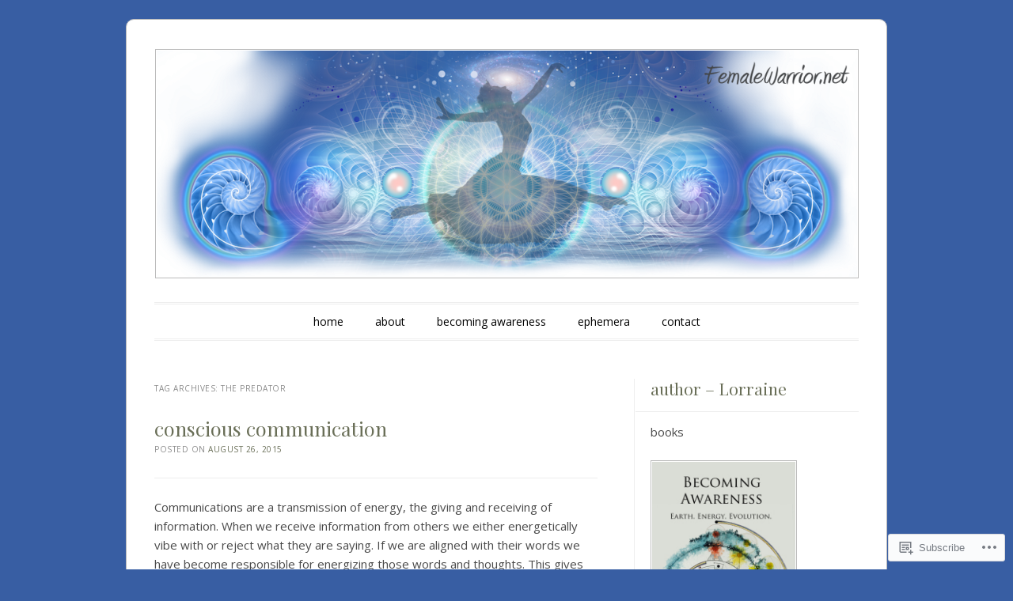

--- FILE ---
content_type: text/html; charset=UTF-8
request_url: https://femalewarrior.net/tag/the-predator/
body_size: 24441
content:
<!DOCTYPE html>
<!--[if IE 6]>
<html id="ie6" lang="en">
<![endif]-->
<!--[if IE 7]>
<html id="ie7" lang="en">
<![endif]-->
<!--[if IE 8]>
<html id="ie8" lang="en">
<![endif]-->
<!--[if !(IE 6) & !(IE 7) & !(IE 8)]><!-->
<html lang="en">
<!--<![endif]-->
<head>
<meta charset="UTF-8" />
<meta name="viewport" content="width=device-width" />
<title>the predator | Female Warrior - The Toltec Path</title>
<link rel="profile" href="http://gmpg.org/xfn/11" />
<link rel="pingback" href="https://femalewarrior.net/xmlrpc.php" />
<!--[if lt IE 9]>
<script src="https://s0.wp.com/wp-content/themes/pub/forever/js/html5.js?m=1323451932i" type="text/javascript"></script>
<![endif]-->

<script type="text/javascript">
  WebFontConfig = {"google":{"families":["Open+Sans:r,i,b,bi:latin,latin-ext","Playfair+Display:r:latin,latin-ext"]},"api_url":"https:\/\/fonts-api.wp.com\/css"};
  (function() {
    var wf = document.createElement('script');
    wf.src = '/wp-content/plugins/custom-fonts/js/webfont.js';
    wf.type = 'text/javascript';
    wf.async = 'true';
    var s = document.getElementsByTagName('script')[0];
    s.parentNode.insertBefore(wf, s);
	})();
</script><style id="jetpack-custom-fonts-css">.wf-active #site-title{font-family:"Playfair Display",serif;font-style:normal;font-weight:400}.wf-active body, .wf-active button, .wf-active input, .wf-active select, .wf-active textarea{font-family:"Open Sans",sans-serif}.wf-active .recent-post .entry-meta{font-family:"Open Sans",sans-serif}.wf-active .page-title{font-family:"Open Sans",sans-serif}.wf-active .entry-header .entry-meta{font-family:"Open Sans",sans-serif}.wf-active footer.entry-meta{font-family:"Open Sans",sans-serif}.wf-active .comment-meta{font-family:"Open Sans",sans-serif}.wf-active h1{font-family:"Playfair Display",serif;font-style:normal;font-weight:400}.wf-active h1.recent-title{font-family:"Playfair Display",serif;font-style:normal;font-weight:400}.wf-active h2{font-family:"Playfair Display",serif;font-style:normal;font-weight:400}.wf-active h4, .wf-active h5, .wf-active h6{font-family:"Playfair Display",serif;font-style:normal;font-weight:400}.wf-active #site-description{font-family:"Playfair Display",serif;font-style:normal;font-weight:400}.wf-active #comments-title{font-family:"Playfair Display",serif;font-style:normal;font-weight:400}.wf-active #reply-title{font-family:"Playfair Display",serif;font-style:normal;font-weight:400}.wf-active .widget-title{font-family:"Playfair Display",serif;font-style:normal;font-weight:400}.wf-active #main div.sharedaddy h3.sd-title{font-family:"Playfair Display",serif;font-style:normal;font-weight:400}</style>
<meta name='robots' content='max-image-preview:large' />

<!-- Async WordPress.com Remote Login -->
<script id="wpcom_remote_login_js">
var wpcom_remote_login_extra_auth = '';
function wpcom_remote_login_remove_dom_node_id( element_id ) {
	var dom_node = document.getElementById( element_id );
	if ( dom_node ) { dom_node.parentNode.removeChild( dom_node ); }
}
function wpcom_remote_login_remove_dom_node_classes( class_name ) {
	var dom_nodes = document.querySelectorAll( '.' + class_name );
	for ( var i = 0; i < dom_nodes.length; i++ ) {
		dom_nodes[ i ].parentNode.removeChild( dom_nodes[ i ] );
	}
}
function wpcom_remote_login_final_cleanup() {
	wpcom_remote_login_remove_dom_node_classes( "wpcom_remote_login_msg" );
	wpcom_remote_login_remove_dom_node_id( "wpcom_remote_login_key" );
	wpcom_remote_login_remove_dom_node_id( "wpcom_remote_login_validate" );
	wpcom_remote_login_remove_dom_node_id( "wpcom_remote_login_js" );
	wpcom_remote_login_remove_dom_node_id( "wpcom_request_access_iframe" );
	wpcom_remote_login_remove_dom_node_id( "wpcom_request_access_styles" );
}

// Watch for messages back from the remote login
window.addEventListener( "message", function( e ) {
	if ( e.origin === "https://r-login.wordpress.com" ) {
		var data = {};
		try {
			data = JSON.parse( e.data );
		} catch( e ) {
			wpcom_remote_login_final_cleanup();
			return;
		}

		if ( data.msg === 'LOGIN' ) {
			// Clean up the login check iframe
			wpcom_remote_login_remove_dom_node_id( "wpcom_remote_login_key" );

			var id_regex = new RegExp( /^[0-9]+$/ );
			var token_regex = new RegExp( /^.*|.*|.*$/ );
			if (
				token_regex.test( data.token )
				&& id_regex.test( data.wpcomid )
			) {
				// We have everything we need to ask for a login
				var script = document.createElement( "script" );
				script.setAttribute( "id", "wpcom_remote_login_validate" );
				script.src = '/remote-login.php?wpcom_remote_login=validate'
					+ '&wpcomid=' + data.wpcomid
					+ '&token=' + encodeURIComponent( data.token )
					+ '&host=' + window.location.protocol
					+ '//' + window.location.hostname
					+ '&postid=3544'
					+ '&is_singular=';
				document.body.appendChild( script );
			}

			return;
		}

		// Safari ITP, not logged in, so redirect
		if ( data.msg === 'LOGIN-REDIRECT' ) {
			window.location = 'https://wordpress.com/log-in?redirect_to=' + window.location.href;
			return;
		}

		// Safari ITP, storage access failed, remove the request
		if ( data.msg === 'LOGIN-REMOVE' ) {
			var css_zap = 'html { -webkit-transition: margin-top 1s; transition: margin-top 1s; } /* 9001 */ html { margin-top: 0 !important; } * html body { margin-top: 0 !important; } @media screen and ( max-width: 782px ) { html { margin-top: 0 !important; } * html body { margin-top: 0 !important; } }';
			var style_zap = document.createElement( 'style' );
			style_zap.type = 'text/css';
			style_zap.appendChild( document.createTextNode( css_zap ) );
			document.body.appendChild( style_zap );

			var e = document.getElementById( 'wpcom_request_access_iframe' );
			e.parentNode.removeChild( e );

			document.cookie = 'wordpress_com_login_access=denied; path=/; max-age=31536000';

			return;
		}

		// Safari ITP
		if ( data.msg === 'REQUEST_ACCESS' ) {
			console.log( 'request access: safari' );

			// Check ITP iframe enable/disable knob
			if ( wpcom_remote_login_extra_auth !== 'safari_itp_iframe' ) {
				return;
			}

			// If we are in a "private window" there is no ITP.
			var private_window = false;
			try {
				var opendb = window.openDatabase( null, null, null, null );
			} catch( e ) {
				private_window = true;
			}

			if ( private_window ) {
				console.log( 'private window' );
				return;
			}

			var iframe = document.createElement( 'iframe' );
			iframe.id = 'wpcom_request_access_iframe';
			iframe.setAttribute( 'scrolling', 'no' );
			iframe.setAttribute( 'sandbox', 'allow-storage-access-by-user-activation allow-scripts allow-same-origin allow-top-navigation-by-user-activation' );
			iframe.src = 'https://r-login.wordpress.com/remote-login.php?wpcom_remote_login=request_access&origin=' + encodeURIComponent( data.origin ) + '&wpcomid=' + encodeURIComponent( data.wpcomid );

			var css = 'html { -webkit-transition: margin-top 1s; transition: margin-top 1s; } /* 9001 */ html { margin-top: 46px !important; } * html body { margin-top: 46px !important; } @media screen and ( max-width: 660px ) { html { margin-top: 71px !important; } * html body { margin-top: 71px !important; } #wpcom_request_access_iframe { display: block; height: 71px !important; } } #wpcom_request_access_iframe { border: 0px; height: 46px; position: fixed; top: 0; left: 0; width: 100%; min-width: 100%; z-index: 99999; background: #23282d; } ';

			var style = document.createElement( 'style' );
			style.type = 'text/css';
			style.id = 'wpcom_request_access_styles';
			style.appendChild( document.createTextNode( css ) );
			document.body.appendChild( style );

			document.body.appendChild( iframe );
		}

		if ( data.msg === 'DONE' ) {
			wpcom_remote_login_final_cleanup();
		}
	}
}, false );

// Inject the remote login iframe after the page has had a chance to load
// more critical resources
window.addEventListener( "DOMContentLoaded", function( e ) {
	var iframe = document.createElement( "iframe" );
	iframe.style.display = "none";
	iframe.setAttribute( "scrolling", "no" );
	iframe.setAttribute( "id", "wpcom_remote_login_key" );
	iframe.src = "https://r-login.wordpress.com/remote-login.php"
		+ "?wpcom_remote_login=key"
		+ "&origin=aHR0cHM6Ly9mZW1hbGV3YXJyaW9yLm5ldA%3D%3D"
		+ "&wpcomid=6538376"
		+ "&time=" + Math.floor( Date.now() / 1000 );
	document.body.appendChild( iframe );
}, false );
</script>
<link rel='dns-prefetch' href='//s0.wp.com' />
<link rel='dns-prefetch' href='//fonts-api.wp.com' />
<link rel="alternate" type="application/rss+xml" title="Female Warrior - The Toltec Path &raquo; Feed" href="https://femalewarrior.net/feed/" />
<link rel="alternate" type="application/rss+xml" title="Female Warrior - The Toltec Path &raquo; Comments Feed" href="https://femalewarrior.net/comments/feed/" />
<link rel="alternate" type="application/rss+xml" title="Female Warrior - The Toltec Path &raquo; the predator Tag Feed" href="https://femalewarrior.net/tag/the-predator/feed/" />
	<script type="text/javascript">
		/* <![CDATA[ */
		function addLoadEvent(func) {
			var oldonload = window.onload;
			if (typeof window.onload != 'function') {
				window.onload = func;
			} else {
				window.onload = function () {
					oldonload();
					func();
				}
			}
		}
		/* ]]> */
	</script>
	<style id='wp-emoji-styles-inline-css'>

	img.wp-smiley, img.emoji {
		display: inline !important;
		border: none !important;
		box-shadow: none !important;
		height: 1em !important;
		width: 1em !important;
		margin: 0 0.07em !important;
		vertical-align: -0.1em !important;
		background: none !important;
		padding: 0 !important;
	}
/*# sourceURL=wp-emoji-styles-inline-css */
</style>
<link crossorigin='anonymous' rel='stylesheet' id='all-css-2-1' href='/wp-content/plugins/gutenberg-core/v22.2.0/build/styles/block-library/style.css?m=1764855221i&cssminify=yes' type='text/css' media='all' />
<style id='wp-block-library-inline-css'>
.has-text-align-justify {
	text-align:justify;
}
.has-text-align-justify{text-align:justify;}

/*# sourceURL=wp-block-library-inline-css */
</style><style id='wp-block-columns-inline-css'>
.wp-block-columns{box-sizing:border-box;display:flex;flex-wrap:wrap!important}@media (min-width:782px){.wp-block-columns{flex-wrap:nowrap!important}}.wp-block-columns{align-items:normal!important}.wp-block-columns.are-vertically-aligned-top{align-items:flex-start}.wp-block-columns.are-vertically-aligned-center{align-items:center}.wp-block-columns.are-vertically-aligned-bottom{align-items:flex-end}@media (max-width:781px){.wp-block-columns:not(.is-not-stacked-on-mobile)>.wp-block-column{flex-basis:100%!important}}@media (min-width:782px){.wp-block-columns:not(.is-not-stacked-on-mobile)>.wp-block-column{flex-basis:0;flex-grow:1}.wp-block-columns:not(.is-not-stacked-on-mobile)>.wp-block-column[style*=flex-basis]{flex-grow:0}}.wp-block-columns.is-not-stacked-on-mobile{flex-wrap:nowrap!important}.wp-block-columns.is-not-stacked-on-mobile>.wp-block-column{flex-basis:0;flex-grow:1}.wp-block-columns.is-not-stacked-on-mobile>.wp-block-column[style*=flex-basis]{flex-grow:0}:where(.wp-block-columns){margin-bottom:1.75em}:where(.wp-block-columns.has-background){padding:1.25em 2.375em}.wp-block-column{flex-grow:1;min-width:0;overflow-wrap:break-word;word-break:break-word}.wp-block-column.is-vertically-aligned-top{align-self:flex-start}.wp-block-column.is-vertically-aligned-center{align-self:center}.wp-block-column.is-vertically-aligned-bottom{align-self:flex-end}.wp-block-column.is-vertically-aligned-stretch{align-self:stretch}.wp-block-column.is-vertically-aligned-bottom,.wp-block-column.is-vertically-aligned-center,.wp-block-column.is-vertically-aligned-top{width:100%}
/*# sourceURL=/wp-content/plugins/gutenberg-core/v22.2.0/build/styles/block-library/columns/style.css */
</style>
<style id='wp-block-image-inline-css'>
.wp-block-image>a,.wp-block-image>figure>a{display:inline-block}.wp-block-image img{box-sizing:border-box;height:auto;max-width:100%;vertical-align:bottom}@media not (prefers-reduced-motion){.wp-block-image img.hide{visibility:hidden}.wp-block-image img.show{animation:show-content-image .4s}}.wp-block-image[style*=border-radius] img,.wp-block-image[style*=border-radius]>a{border-radius:inherit}.wp-block-image.has-custom-border img{box-sizing:border-box}.wp-block-image.aligncenter{text-align:center}.wp-block-image.alignfull>a,.wp-block-image.alignwide>a{width:100%}.wp-block-image.alignfull img,.wp-block-image.alignwide img{height:auto;width:100%}.wp-block-image .aligncenter,.wp-block-image .alignleft,.wp-block-image .alignright,.wp-block-image.aligncenter,.wp-block-image.alignleft,.wp-block-image.alignright{display:table}.wp-block-image .aligncenter>figcaption,.wp-block-image .alignleft>figcaption,.wp-block-image .alignright>figcaption,.wp-block-image.aligncenter>figcaption,.wp-block-image.alignleft>figcaption,.wp-block-image.alignright>figcaption{caption-side:bottom;display:table-caption}.wp-block-image .alignleft{float:left;margin:.5em 1em .5em 0}.wp-block-image .alignright{float:right;margin:.5em 0 .5em 1em}.wp-block-image .aligncenter{margin-left:auto;margin-right:auto}.wp-block-image :where(figcaption){margin-bottom:1em;margin-top:.5em}.wp-block-image.is-style-circle-mask img{border-radius:9999px}@supports ((-webkit-mask-image:none) or (mask-image:none)) or (-webkit-mask-image:none){.wp-block-image.is-style-circle-mask img{border-radius:0;-webkit-mask-image:url('data:image/svg+xml;utf8,<svg viewBox="0 0 100 100" xmlns="http://www.w3.org/2000/svg"><circle cx="50" cy="50" r="50"/></svg>');mask-image:url('data:image/svg+xml;utf8,<svg viewBox="0 0 100 100" xmlns="http://www.w3.org/2000/svg"><circle cx="50" cy="50" r="50"/></svg>');mask-mode:alpha;-webkit-mask-position:center;mask-position:center;-webkit-mask-repeat:no-repeat;mask-repeat:no-repeat;-webkit-mask-size:contain;mask-size:contain}}:root :where(.wp-block-image.is-style-rounded img,.wp-block-image .is-style-rounded img){border-radius:9999px}.wp-block-image figure{margin:0}.wp-lightbox-container{display:flex;flex-direction:column;position:relative}.wp-lightbox-container img{cursor:zoom-in}.wp-lightbox-container img:hover+button{opacity:1}.wp-lightbox-container button{align-items:center;backdrop-filter:blur(16px) saturate(180%);background-color:#5a5a5a40;border:none;border-radius:4px;cursor:zoom-in;display:flex;height:20px;justify-content:center;opacity:0;padding:0;position:absolute;right:16px;text-align:center;top:16px;width:20px;z-index:100}@media not (prefers-reduced-motion){.wp-lightbox-container button{transition:opacity .2s ease}}.wp-lightbox-container button:focus-visible{outline:3px auto #5a5a5a40;outline:3px auto -webkit-focus-ring-color;outline-offset:3px}.wp-lightbox-container button:hover{cursor:pointer;opacity:1}.wp-lightbox-container button:focus{opacity:1}.wp-lightbox-container button:focus,.wp-lightbox-container button:hover,.wp-lightbox-container button:not(:hover):not(:active):not(.has-background){background-color:#5a5a5a40;border:none}.wp-lightbox-overlay{box-sizing:border-box;cursor:zoom-out;height:100vh;left:0;overflow:hidden;position:fixed;top:0;visibility:hidden;width:100%;z-index:100000}.wp-lightbox-overlay .close-button{align-items:center;cursor:pointer;display:flex;justify-content:center;min-height:40px;min-width:40px;padding:0;position:absolute;right:calc(env(safe-area-inset-right) + 16px);top:calc(env(safe-area-inset-top) + 16px);z-index:5000000}.wp-lightbox-overlay .close-button:focus,.wp-lightbox-overlay .close-button:hover,.wp-lightbox-overlay .close-button:not(:hover):not(:active):not(.has-background){background:none;border:none}.wp-lightbox-overlay .lightbox-image-container{height:var(--wp--lightbox-container-height);left:50%;overflow:hidden;position:absolute;top:50%;transform:translate(-50%,-50%);transform-origin:top left;width:var(--wp--lightbox-container-width);z-index:9999999999}.wp-lightbox-overlay .wp-block-image{align-items:center;box-sizing:border-box;display:flex;height:100%;justify-content:center;margin:0;position:relative;transform-origin:0 0;width:100%;z-index:3000000}.wp-lightbox-overlay .wp-block-image img{height:var(--wp--lightbox-image-height);min-height:var(--wp--lightbox-image-height);min-width:var(--wp--lightbox-image-width);width:var(--wp--lightbox-image-width)}.wp-lightbox-overlay .wp-block-image figcaption{display:none}.wp-lightbox-overlay button{background:none;border:none}.wp-lightbox-overlay .scrim{background-color:#fff;height:100%;opacity:.9;position:absolute;width:100%;z-index:2000000}.wp-lightbox-overlay.active{visibility:visible}@media not (prefers-reduced-motion){.wp-lightbox-overlay.active{animation:turn-on-visibility .25s both}.wp-lightbox-overlay.active img{animation:turn-on-visibility .35s both}.wp-lightbox-overlay.show-closing-animation:not(.active){animation:turn-off-visibility .35s both}.wp-lightbox-overlay.show-closing-animation:not(.active) img{animation:turn-off-visibility .25s both}.wp-lightbox-overlay.zoom.active{animation:none;opacity:1;visibility:visible}.wp-lightbox-overlay.zoom.active .lightbox-image-container{animation:lightbox-zoom-in .4s}.wp-lightbox-overlay.zoom.active .lightbox-image-container img{animation:none}.wp-lightbox-overlay.zoom.active .scrim{animation:turn-on-visibility .4s forwards}.wp-lightbox-overlay.zoom.show-closing-animation:not(.active){animation:none}.wp-lightbox-overlay.zoom.show-closing-animation:not(.active) .lightbox-image-container{animation:lightbox-zoom-out .4s}.wp-lightbox-overlay.zoom.show-closing-animation:not(.active) .lightbox-image-container img{animation:none}.wp-lightbox-overlay.zoom.show-closing-animation:not(.active) .scrim{animation:turn-off-visibility .4s forwards}}@keyframes show-content-image{0%{visibility:hidden}99%{visibility:hidden}to{visibility:visible}}@keyframes turn-on-visibility{0%{opacity:0}to{opacity:1}}@keyframes turn-off-visibility{0%{opacity:1;visibility:visible}99%{opacity:0;visibility:visible}to{opacity:0;visibility:hidden}}@keyframes lightbox-zoom-in{0%{transform:translate(calc((-100vw + var(--wp--lightbox-scrollbar-width))/2 + var(--wp--lightbox-initial-left-position)),calc(-50vh + var(--wp--lightbox-initial-top-position))) scale(var(--wp--lightbox-scale))}to{transform:translate(-50%,-50%) scale(1)}}@keyframes lightbox-zoom-out{0%{transform:translate(-50%,-50%) scale(1);visibility:visible}99%{visibility:visible}to{transform:translate(calc((-100vw + var(--wp--lightbox-scrollbar-width))/2 + var(--wp--lightbox-initial-left-position)),calc(-50vh + var(--wp--lightbox-initial-top-position))) scale(var(--wp--lightbox-scale));visibility:hidden}}
/*# sourceURL=/wp-content/plugins/gutenberg-core/v22.2.0/build/styles/block-library/image/style.css */
</style>
<style id='global-styles-inline-css'>
:root{--wp--preset--aspect-ratio--square: 1;--wp--preset--aspect-ratio--4-3: 4/3;--wp--preset--aspect-ratio--3-4: 3/4;--wp--preset--aspect-ratio--3-2: 3/2;--wp--preset--aspect-ratio--2-3: 2/3;--wp--preset--aspect-ratio--16-9: 16/9;--wp--preset--aspect-ratio--9-16: 9/16;--wp--preset--color--black: #000000;--wp--preset--color--cyan-bluish-gray: #abb8c3;--wp--preset--color--white: #ffffff;--wp--preset--color--pale-pink: #f78da7;--wp--preset--color--vivid-red: #cf2e2e;--wp--preset--color--luminous-vivid-orange: #ff6900;--wp--preset--color--luminous-vivid-amber: #fcb900;--wp--preset--color--light-green-cyan: #7bdcb5;--wp--preset--color--vivid-green-cyan: #00d084;--wp--preset--color--pale-cyan-blue: #8ed1fc;--wp--preset--color--vivid-cyan-blue: #0693e3;--wp--preset--color--vivid-purple: #9b51e0;--wp--preset--gradient--vivid-cyan-blue-to-vivid-purple: linear-gradient(135deg,rgb(6,147,227) 0%,rgb(155,81,224) 100%);--wp--preset--gradient--light-green-cyan-to-vivid-green-cyan: linear-gradient(135deg,rgb(122,220,180) 0%,rgb(0,208,130) 100%);--wp--preset--gradient--luminous-vivid-amber-to-luminous-vivid-orange: linear-gradient(135deg,rgb(252,185,0) 0%,rgb(255,105,0) 100%);--wp--preset--gradient--luminous-vivid-orange-to-vivid-red: linear-gradient(135deg,rgb(255,105,0) 0%,rgb(207,46,46) 100%);--wp--preset--gradient--very-light-gray-to-cyan-bluish-gray: linear-gradient(135deg,rgb(238,238,238) 0%,rgb(169,184,195) 100%);--wp--preset--gradient--cool-to-warm-spectrum: linear-gradient(135deg,rgb(74,234,220) 0%,rgb(151,120,209) 20%,rgb(207,42,186) 40%,rgb(238,44,130) 60%,rgb(251,105,98) 80%,rgb(254,248,76) 100%);--wp--preset--gradient--blush-light-purple: linear-gradient(135deg,rgb(255,206,236) 0%,rgb(152,150,240) 100%);--wp--preset--gradient--blush-bordeaux: linear-gradient(135deg,rgb(254,205,165) 0%,rgb(254,45,45) 50%,rgb(107,0,62) 100%);--wp--preset--gradient--luminous-dusk: linear-gradient(135deg,rgb(255,203,112) 0%,rgb(199,81,192) 50%,rgb(65,88,208) 100%);--wp--preset--gradient--pale-ocean: linear-gradient(135deg,rgb(255,245,203) 0%,rgb(182,227,212) 50%,rgb(51,167,181) 100%);--wp--preset--gradient--electric-grass: linear-gradient(135deg,rgb(202,248,128) 0%,rgb(113,206,126) 100%);--wp--preset--gradient--midnight: linear-gradient(135deg,rgb(2,3,129) 0%,rgb(40,116,252) 100%);--wp--preset--font-size--small: 13px;--wp--preset--font-size--medium: 20px;--wp--preset--font-size--large: 36px;--wp--preset--font-size--x-large: 42px;--wp--preset--font-family--albert-sans: 'Albert Sans', sans-serif;--wp--preset--font-family--alegreya: Alegreya, serif;--wp--preset--font-family--arvo: Arvo, serif;--wp--preset--font-family--bodoni-moda: 'Bodoni Moda', serif;--wp--preset--font-family--bricolage-grotesque: 'Bricolage Grotesque', sans-serif;--wp--preset--font-family--cabin: Cabin, sans-serif;--wp--preset--font-family--chivo: Chivo, sans-serif;--wp--preset--font-family--commissioner: Commissioner, sans-serif;--wp--preset--font-family--cormorant: Cormorant, serif;--wp--preset--font-family--courier-prime: 'Courier Prime', monospace;--wp--preset--font-family--crimson-pro: 'Crimson Pro', serif;--wp--preset--font-family--dm-mono: 'DM Mono', monospace;--wp--preset--font-family--dm-sans: 'DM Sans', sans-serif;--wp--preset--font-family--dm-serif-display: 'DM Serif Display', serif;--wp--preset--font-family--domine: Domine, serif;--wp--preset--font-family--eb-garamond: 'EB Garamond', serif;--wp--preset--font-family--epilogue: Epilogue, sans-serif;--wp--preset--font-family--fahkwang: Fahkwang, sans-serif;--wp--preset--font-family--figtree: Figtree, sans-serif;--wp--preset--font-family--fira-sans: 'Fira Sans', sans-serif;--wp--preset--font-family--fjalla-one: 'Fjalla One', sans-serif;--wp--preset--font-family--fraunces: Fraunces, serif;--wp--preset--font-family--gabarito: Gabarito, system-ui;--wp--preset--font-family--ibm-plex-mono: 'IBM Plex Mono', monospace;--wp--preset--font-family--ibm-plex-sans: 'IBM Plex Sans', sans-serif;--wp--preset--font-family--ibarra-real-nova: 'Ibarra Real Nova', serif;--wp--preset--font-family--instrument-serif: 'Instrument Serif', serif;--wp--preset--font-family--inter: Inter, sans-serif;--wp--preset--font-family--josefin-sans: 'Josefin Sans', sans-serif;--wp--preset--font-family--jost: Jost, sans-serif;--wp--preset--font-family--libre-baskerville: 'Libre Baskerville', serif;--wp--preset--font-family--libre-franklin: 'Libre Franklin', sans-serif;--wp--preset--font-family--literata: Literata, serif;--wp--preset--font-family--lora: Lora, serif;--wp--preset--font-family--merriweather: Merriweather, serif;--wp--preset--font-family--montserrat: Montserrat, sans-serif;--wp--preset--font-family--newsreader: Newsreader, serif;--wp--preset--font-family--noto-sans-mono: 'Noto Sans Mono', sans-serif;--wp--preset--font-family--nunito: Nunito, sans-serif;--wp--preset--font-family--open-sans: 'Open Sans', sans-serif;--wp--preset--font-family--overpass: Overpass, sans-serif;--wp--preset--font-family--pt-serif: 'PT Serif', serif;--wp--preset--font-family--petrona: Petrona, serif;--wp--preset--font-family--piazzolla: Piazzolla, serif;--wp--preset--font-family--playfair-display: 'Playfair Display', serif;--wp--preset--font-family--plus-jakarta-sans: 'Plus Jakarta Sans', sans-serif;--wp--preset--font-family--poppins: Poppins, sans-serif;--wp--preset--font-family--raleway: Raleway, sans-serif;--wp--preset--font-family--roboto: Roboto, sans-serif;--wp--preset--font-family--roboto-slab: 'Roboto Slab', serif;--wp--preset--font-family--rubik: Rubik, sans-serif;--wp--preset--font-family--rufina: Rufina, serif;--wp--preset--font-family--sora: Sora, sans-serif;--wp--preset--font-family--source-sans-3: 'Source Sans 3', sans-serif;--wp--preset--font-family--source-serif-4: 'Source Serif 4', serif;--wp--preset--font-family--space-mono: 'Space Mono', monospace;--wp--preset--font-family--syne: Syne, sans-serif;--wp--preset--font-family--texturina: Texturina, serif;--wp--preset--font-family--urbanist: Urbanist, sans-serif;--wp--preset--font-family--work-sans: 'Work Sans', sans-serif;--wp--preset--spacing--20: 0.44rem;--wp--preset--spacing--30: 0.67rem;--wp--preset--spacing--40: 1rem;--wp--preset--spacing--50: 1.5rem;--wp--preset--spacing--60: 2.25rem;--wp--preset--spacing--70: 3.38rem;--wp--preset--spacing--80: 5.06rem;--wp--preset--shadow--natural: 6px 6px 9px rgba(0, 0, 0, 0.2);--wp--preset--shadow--deep: 12px 12px 50px rgba(0, 0, 0, 0.4);--wp--preset--shadow--sharp: 6px 6px 0px rgba(0, 0, 0, 0.2);--wp--preset--shadow--outlined: 6px 6px 0px -3px rgb(255, 255, 255), 6px 6px rgb(0, 0, 0);--wp--preset--shadow--crisp: 6px 6px 0px rgb(0, 0, 0);}:where(.is-layout-flex){gap: 0.5em;}:where(.is-layout-grid){gap: 0.5em;}body .is-layout-flex{display: flex;}.is-layout-flex{flex-wrap: wrap;align-items: center;}.is-layout-flex > :is(*, div){margin: 0;}body .is-layout-grid{display: grid;}.is-layout-grid > :is(*, div){margin: 0;}:where(.wp-block-columns.is-layout-flex){gap: 2em;}:where(.wp-block-columns.is-layout-grid){gap: 2em;}:where(.wp-block-post-template.is-layout-flex){gap: 1.25em;}:where(.wp-block-post-template.is-layout-grid){gap: 1.25em;}.has-black-color{color: var(--wp--preset--color--black) !important;}.has-cyan-bluish-gray-color{color: var(--wp--preset--color--cyan-bluish-gray) !important;}.has-white-color{color: var(--wp--preset--color--white) !important;}.has-pale-pink-color{color: var(--wp--preset--color--pale-pink) !important;}.has-vivid-red-color{color: var(--wp--preset--color--vivid-red) !important;}.has-luminous-vivid-orange-color{color: var(--wp--preset--color--luminous-vivid-orange) !important;}.has-luminous-vivid-amber-color{color: var(--wp--preset--color--luminous-vivid-amber) !important;}.has-light-green-cyan-color{color: var(--wp--preset--color--light-green-cyan) !important;}.has-vivid-green-cyan-color{color: var(--wp--preset--color--vivid-green-cyan) !important;}.has-pale-cyan-blue-color{color: var(--wp--preset--color--pale-cyan-blue) !important;}.has-vivid-cyan-blue-color{color: var(--wp--preset--color--vivid-cyan-blue) !important;}.has-vivid-purple-color{color: var(--wp--preset--color--vivid-purple) !important;}.has-black-background-color{background-color: var(--wp--preset--color--black) !important;}.has-cyan-bluish-gray-background-color{background-color: var(--wp--preset--color--cyan-bluish-gray) !important;}.has-white-background-color{background-color: var(--wp--preset--color--white) !important;}.has-pale-pink-background-color{background-color: var(--wp--preset--color--pale-pink) !important;}.has-vivid-red-background-color{background-color: var(--wp--preset--color--vivid-red) !important;}.has-luminous-vivid-orange-background-color{background-color: var(--wp--preset--color--luminous-vivid-orange) !important;}.has-luminous-vivid-amber-background-color{background-color: var(--wp--preset--color--luminous-vivid-amber) !important;}.has-light-green-cyan-background-color{background-color: var(--wp--preset--color--light-green-cyan) !important;}.has-vivid-green-cyan-background-color{background-color: var(--wp--preset--color--vivid-green-cyan) !important;}.has-pale-cyan-blue-background-color{background-color: var(--wp--preset--color--pale-cyan-blue) !important;}.has-vivid-cyan-blue-background-color{background-color: var(--wp--preset--color--vivid-cyan-blue) !important;}.has-vivid-purple-background-color{background-color: var(--wp--preset--color--vivid-purple) !important;}.has-black-border-color{border-color: var(--wp--preset--color--black) !important;}.has-cyan-bluish-gray-border-color{border-color: var(--wp--preset--color--cyan-bluish-gray) !important;}.has-white-border-color{border-color: var(--wp--preset--color--white) !important;}.has-pale-pink-border-color{border-color: var(--wp--preset--color--pale-pink) !important;}.has-vivid-red-border-color{border-color: var(--wp--preset--color--vivid-red) !important;}.has-luminous-vivid-orange-border-color{border-color: var(--wp--preset--color--luminous-vivid-orange) !important;}.has-luminous-vivid-amber-border-color{border-color: var(--wp--preset--color--luminous-vivid-amber) !important;}.has-light-green-cyan-border-color{border-color: var(--wp--preset--color--light-green-cyan) !important;}.has-vivid-green-cyan-border-color{border-color: var(--wp--preset--color--vivid-green-cyan) !important;}.has-pale-cyan-blue-border-color{border-color: var(--wp--preset--color--pale-cyan-blue) !important;}.has-vivid-cyan-blue-border-color{border-color: var(--wp--preset--color--vivid-cyan-blue) !important;}.has-vivid-purple-border-color{border-color: var(--wp--preset--color--vivid-purple) !important;}.has-vivid-cyan-blue-to-vivid-purple-gradient-background{background: var(--wp--preset--gradient--vivid-cyan-blue-to-vivid-purple) !important;}.has-light-green-cyan-to-vivid-green-cyan-gradient-background{background: var(--wp--preset--gradient--light-green-cyan-to-vivid-green-cyan) !important;}.has-luminous-vivid-amber-to-luminous-vivid-orange-gradient-background{background: var(--wp--preset--gradient--luminous-vivid-amber-to-luminous-vivid-orange) !important;}.has-luminous-vivid-orange-to-vivid-red-gradient-background{background: var(--wp--preset--gradient--luminous-vivid-orange-to-vivid-red) !important;}.has-very-light-gray-to-cyan-bluish-gray-gradient-background{background: var(--wp--preset--gradient--very-light-gray-to-cyan-bluish-gray) !important;}.has-cool-to-warm-spectrum-gradient-background{background: var(--wp--preset--gradient--cool-to-warm-spectrum) !important;}.has-blush-light-purple-gradient-background{background: var(--wp--preset--gradient--blush-light-purple) !important;}.has-blush-bordeaux-gradient-background{background: var(--wp--preset--gradient--blush-bordeaux) !important;}.has-luminous-dusk-gradient-background{background: var(--wp--preset--gradient--luminous-dusk) !important;}.has-pale-ocean-gradient-background{background: var(--wp--preset--gradient--pale-ocean) !important;}.has-electric-grass-gradient-background{background: var(--wp--preset--gradient--electric-grass) !important;}.has-midnight-gradient-background{background: var(--wp--preset--gradient--midnight) !important;}.has-small-font-size{font-size: var(--wp--preset--font-size--small) !important;}.has-medium-font-size{font-size: var(--wp--preset--font-size--medium) !important;}.has-large-font-size{font-size: var(--wp--preset--font-size--large) !important;}.has-x-large-font-size{font-size: var(--wp--preset--font-size--x-large) !important;}.has-albert-sans-font-family{font-family: var(--wp--preset--font-family--albert-sans) !important;}.has-alegreya-font-family{font-family: var(--wp--preset--font-family--alegreya) !important;}.has-arvo-font-family{font-family: var(--wp--preset--font-family--arvo) !important;}.has-bodoni-moda-font-family{font-family: var(--wp--preset--font-family--bodoni-moda) !important;}.has-bricolage-grotesque-font-family{font-family: var(--wp--preset--font-family--bricolage-grotesque) !important;}.has-cabin-font-family{font-family: var(--wp--preset--font-family--cabin) !important;}.has-chivo-font-family{font-family: var(--wp--preset--font-family--chivo) !important;}.has-commissioner-font-family{font-family: var(--wp--preset--font-family--commissioner) !important;}.has-cormorant-font-family{font-family: var(--wp--preset--font-family--cormorant) !important;}.has-courier-prime-font-family{font-family: var(--wp--preset--font-family--courier-prime) !important;}.has-crimson-pro-font-family{font-family: var(--wp--preset--font-family--crimson-pro) !important;}.has-dm-mono-font-family{font-family: var(--wp--preset--font-family--dm-mono) !important;}.has-dm-sans-font-family{font-family: var(--wp--preset--font-family--dm-sans) !important;}.has-dm-serif-display-font-family{font-family: var(--wp--preset--font-family--dm-serif-display) !important;}.has-domine-font-family{font-family: var(--wp--preset--font-family--domine) !important;}.has-eb-garamond-font-family{font-family: var(--wp--preset--font-family--eb-garamond) !important;}.has-epilogue-font-family{font-family: var(--wp--preset--font-family--epilogue) !important;}.has-fahkwang-font-family{font-family: var(--wp--preset--font-family--fahkwang) !important;}.has-figtree-font-family{font-family: var(--wp--preset--font-family--figtree) !important;}.has-fira-sans-font-family{font-family: var(--wp--preset--font-family--fira-sans) !important;}.has-fjalla-one-font-family{font-family: var(--wp--preset--font-family--fjalla-one) !important;}.has-fraunces-font-family{font-family: var(--wp--preset--font-family--fraunces) !important;}.has-gabarito-font-family{font-family: var(--wp--preset--font-family--gabarito) !important;}.has-ibm-plex-mono-font-family{font-family: var(--wp--preset--font-family--ibm-plex-mono) !important;}.has-ibm-plex-sans-font-family{font-family: var(--wp--preset--font-family--ibm-plex-sans) !important;}.has-ibarra-real-nova-font-family{font-family: var(--wp--preset--font-family--ibarra-real-nova) !important;}.has-instrument-serif-font-family{font-family: var(--wp--preset--font-family--instrument-serif) !important;}.has-inter-font-family{font-family: var(--wp--preset--font-family--inter) !important;}.has-josefin-sans-font-family{font-family: var(--wp--preset--font-family--josefin-sans) !important;}.has-jost-font-family{font-family: var(--wp--preset--font-family--jost) !important;}.has-libre-baskerville-font-family{font-family: var(--wp--preset--font-family--libre-baskerville) !important;}.has-libre-franklin-font-family{font-family: var(--wp--preset--font-family--libre-franklin) !important;}.has-literata-font-family{font-family: var(--wp--preset--font-family--literata) !important;}.has-lora-font-family{font-family: var(--wp--preset--font-family--lora) !important;}.has-merriweather-font-family{font-family: var(--wp--preset--font-family--merriweather) !important;}.has-montserrat-font-family{font-family: var(--wp--preset--font-family--montserrat) !important;}.has-newsreader-font-family{font-family: var(--wp--preset--font-family--newsreader) !important;}.has-noto-sans-mono-font-family{font-family: var(--wp--preset--font-family--noto-sans-mono) !important;}.has-nunito-font-family{font-family: var(--wp--preset--font-family--nunito) !important;}.has-open-sans-font-family{font-family: var(--wp--preset--font-family--open-sans) !important;}.has-overpass-font-family{font-family: var(--wp--preset--font-family--overpass) !important;}.has-pt-serif-font-family{font-family: var(--wp--preset--font-family--pt-serif) !important;}.has-petrona-font-family{font-family: var(--wp--preset--font-family--petrona) !important;}.has-piazzolla-font-family{font-family: var(--wp--preset--font-family--piazzolla) !important;}.has-playfair-display-font-family{font-family: var(--wp--preset--font-family--playfair-display) !important;}.has-plus-jakarta-sans-font-family{font-family: var(--wp--preset--font-family--plus-jakarta-sans) !important;}.has-poppins-font-family{font-family: var(--wp--preset--font-family--poppins) !important;}.has-raleway-font-family{font-family: var(--wp--preset--font-family--raleway) !important;}.has-roboto-font-family{font-family: var(--wp--preset--font-family--roboto) !important;}.has-roboto-slab-font-family{font-family: var(--wp--preset--font-family--roboto-slab) !important;}.has-rubik-font-family{font-family: var(--wp--preset--font-family--rubik) !important;}.has-rufina-font-family{font-family: var(--wp--preset--font-family--rufina) !important;}.has-sora-font-family{font-family: var(--wp--preset--font-family--sora) !important;}.has-source-sans-3-font-family{font-family: var(--wp--preset--font-family--source-sans-3) !important;}.has-source-serif-4-font-family{font-family: var(--wp--preset--font-family--source-serif-4) !important;}.has-space-mono-font-family{font-family: var(--wp--preset--font-family--space-mono) !important;}.has-syne-font-family{font-family: var(--wp--preset--font-family--syne) !important;}.has-texturina-font-family{font-family: var(--wp--preset--font-family--texturina) !important;}.has-urbanist-font-family{font-family: var(--wp--preset--font-family--urbanist) !important;}.has-work-sans-font-family{font-family: var(--wp--preset--font-family--work-sans) !important;}
:where(.wp-block-columns.is-layout-flex){gap: 2em;}:where(.wp-block-columns.is-layout-grid){gap: 2em;}
/*# sourceURL=global-styles-inline-css */
</style>
<style id='core-block-supports-inline-css'>
.wp-container-core-columns-is-layout-9d6595d7{flex-wrap:nowrap;}
/*# sourceURL=core-block-supports-inline-css */
</style>

<style id='classic-theme-styles-inline-css'>
/*! This file is auto-generated */
.wp-block-button__link{color:#fff;background-color:#32373c;border-radius:9999px;box-shadow:none;text-decoration:none;padding:calc(.667em + 2px) calc(1.333em + 2px);font-size:1.125em}.wp-block-file__button{background:#32373c;color:#fff;text-decoration:none}
/*# sourceURL=/wp-includes/css/classic-themes.min.css */
</style>
<link crossorigin='anonymous' rel='stylesheet' id='all-css-4-1' href='/_static/??-eJyNj90KwjAMhV/INHQb/lyIz2K7OKttV5p207e3TpyCMLwJIZzvnBwcA+jeJ/IJg82d8Yy6V7bXV8ZKyK2QwMYFSxBpEA22htOsAE53S0Izr/DLyGX4eEUqdxeO6alw1JojWXJFtoSNpu0oFZzfOyS6LSOhxIBSIRIzlOlMdpDOJYt/uNcZQ1Z4Kh8OFNF4jVMdmJz+Qeb2B7eXm0aud3VdV5cHRJJ9/A==&cssminify=yes' type='text/css' media='all' />
<link rel='stylesheet' id='raleway-css' href='https://fonts-api.wp.com/css?family=Raleway%3A100&#038;ver=6.9-RC2-61304' media='all' />
<link crossorigin='anonymous' rel='stylesheet' id='all-css-6-1' href='/_static/??-eJzTLy/QTc7PK0nNK9HPLdUtyClNz8wr1i9KTcrJTwcy0/WTi5G5ekCujj52Temp+bo5+cmJJZn5eSgc3bScxMwikFb7XFtDE1NLExMLc0OTLACohS2q&cssminify=yes' type='text/css' media='all' />
<link crossorigin='anonymous' rel='stylesheet' id='print-css-7-1' href='/wp-content/mu-plugins/global-print/global-print.css?m=1465851035i&cssminify=yes' type='text/css' media='print' />
<style id='jetpack-global-styles-frontend-style-inline-css'>
:root { --font-headings: unset; --font-base: unset; --font-headings-default: -apple-system,BlinkMacSystemFont,"Segoe UI",Roboto,Oxygen-Sans,Ubuntu,Cantarell,"Helvetica Neue",sans-serif; --font-base-default: -apple-system,BlinkMacSystemFont,"Segoe UI",Roboto,Oxygen-Sans,Ubuntu,Cantarell,"Helvetica Neue",sans-serif;}
/*# sourceURL=jetpack-global-styles-frontend-style-inline-css */
</style>
<link crossorigin='anonymous' rel='stylesheet' id='all-css-10-1' href='/wp-content/themes/h4/global.css?m=1420737423i&cssminify=yes' type='text/css' media='all' />
<script type="text/javascript" id="wpcom-actionbar-placeholder-js-extra">
/* <![CDATA[ */
var actionbardata = {"siteID":"6538376","postID":"0","siteURL":"https://femalewarrior.net","xhrURL":"https://femalewarrior.net/wp-admin/admin-ajax.php","nonce":"790e1839d9","isLoggedIn":"","statusMessage":"","subsEmailDefault":"instantly","proxyScriptUrl":"https://s0.wp.com/wp-content/js/wpcom-proxy-request.js?m=1513050504i&amp;ver=20211021","i18n":{"followedText":"New posts from this site will now appear in your \u003Ca href=\"https://wordpress.com/reader\"\u003EReader\u003C/a\u003E","foldBar":"Collapse this bar","unfoldBar":"Expand this bar","shortLinkCopied":"Shortlink copied to clipboard."}};
//# sourceURL=wpcom-actionbar-placeholder-js-extra
/* ]]> */
</script>
<script type="text/javascript" id="jetpack-mu-wpcom-settings-js-before">
/* <![CDATA[ */
var JETPACK_MU_WPCOM_SETTINGS = {"assetsUrl":"https://s0.wp.com/wp-content/mu-plugins/jetpack-mu-wpcom-plugin/sun/jetpack_vendor/automattic/jetpack-mu-wpcom/src/build/"};
//# sourceURL=jetpack-mu-wpcom-settings-js-before
/* ]]> */
</script>
<script crossorigin='anonymous' type='text/javascript'  src='/wp-content/js/rlt-proxy.js?m=1720530689i'></script>
<script type="text/javascript" id="rlt-proxy-js-after">
/* <![CDATA[ */
	rltInitialize( {"token":null,"iframeOrigins":["https:\/\/widgets.wp.com"]} );
//# sourceURL=rlt-proxy-js-after
/* ]]> */
</script>
<link rel="EditURI" type="application/rsd+xml" title="RSD" href="https://thetoltecpath.wordpress.com/xmlrpc.php?rsd" />
<meta name="generator" content="WordPress.com" />

<!-- Jetpack Open Graph Tags -->
<meta property="og:type" content="website" />
<meta property="og:title" content="the predator &#8211; Female Warrior &#8211; The Toltec Path" />
<meta property="og:url" content="https://femalewarrior.net/tag/the-predator/" />
<meta property="og:site_name" content="Female Warrior - The Toltec Path" />
<meta property="og:image" content="https://femalewarrior.net/wp-content/uploads/2021/11/cosmos-sm.jpg?w=200" />
<meta property="og:image:width" content="200" />
<meta property="og:image:height" content="200" />
<meta property="og:image:alt" content="" />
<meta property="og:locale" content="en_US" />

<!-- End Jetpack Open Graph Tags -->
<link rel='openid.server' href='https://femalewarrior.net/?openidserver=1' />
<link rel='openid.delegate' href='https://femalewarrior.net/' />
<link rel="search" type="application/opensearchdescription+xml" href="https://femalewarrior.net/osd.xml" title="Female Warrior - The Toltec Path" />
<link rel="search" type="application/opensearchdescription+xml" href="https://s1.wp.com/opensearch.xml" title="WordPress.com" />
<meta name="theme-color" content="#385ea3" />
	<style>
		/* Link color */
		a,
		a:visited,
		#site-title a,
		.recent-title a:hover,
		.recent-title a:focus,
		.recent-title a:active,
		.entry-title a:hover,
		.entry-title a:focus,
		.entry-title a:active,
		.comment-meta a:hover,
		.comment-meta a:focus,
		.comment-meta a:active {
			color: #2a7998;
		}
	</style>
		<style type="text/css">
			.recentcomments a {
				display: inline !important;
				padding: 0 !important;
				margin: 0 !important;
			}

			table.recentcommentsavatartop img.avatar, table.recentcommentsavatarend img.avatar {
				border: 0px;
				margin: 0;
			}

			table.recentcommentsavatartop a, table.recentcommentsavatarend a {
				border: 0px !important;
				background-color: transparent !important;
			}

			td.recentcommentsavatarend, td.recentcommentsavatartop {
				padding: 0px 0px 1px 0px;
				margin: 0px;
			}

			td.recentcommentstextend {
				border: none !important;
				padding: 0px 0px 2px 10px;
			}

			.rtl td.recentcommentstextend {
				padding: 0px 10px 2px 0px;
			}

			td.recentcommentstexttop {
				border: none;
				padding: 0px 0px 0px 10px;
			}

			.rtl td.recentcommentstexttop {
				padding: 0px 10px 0px 0px;
			}
		</style>
		<meta name="description" content="Posts about the predator written by Female Warrior" />
	<style type="text/css">
	#masthead img {
		margin: 1.615em 0 0;
	}
	.custom-header {
		display: block;
		text-align: center;
	}
			#site-title {
			position: absolute !important;
			clip: rect(1px 1px 1px 1px); /* IE6, IE7 */
			clip: rect(1px, 1px, 1px, 1px);
		}
		#masthead img {
			margin: -0.8075em 0 0;
		}
		</style>
	<style type="text/css" id="custom-background-css">
body.custom-background { background-color: #385ea3; }
</style>
	<style type="text/css" id="custom-colors-css">body { background-color: #385ea3;}
a { color: #6A6F58;}
.entry-title a:focus, .entry-title a:active, .entry-title a:hover { color: #6A6F58;}
.recent-title a:focus, .recent-title a:active, .recent-title a:hover { color: #6A6F58;}
.entry-meta a { color: #6A6F58;}
.more-link a { color: #6A6F58;}
#page #site-title a { color: #6A6F58;}
.more-link a { color: #6A6F58;}
#site-description { color: #6A6F58;}
.recent-title a { color: #6A6F58;}
.entry-title a { color: #6A6F58;}
#secondary .widget-title { color: #6A6F58;}
</style>
<link rel="icon" href="https://femalewarrior.net/wp-content/uploads/2021/11/cosmos-sm.jpg?w=32" sizes="32x32" />
<link rel="icon" href="https://femalewarrior.net/wp-content/uploads/2021/11/cosmos-sm.jpg?w=192" sizes="192x192" />
<link rel="apple-touch-icon" href="https://femalewarrior.net/wp-content/uploads/2021/11/cosmos-sm.jpg?w=180" />
<meta name="msapplication-TileImage" content="https://femalewarrior.net/wp-content/uploads/2021/11/cosmos-sm.jpg?w=270" />
			<link rel="stylesheet" id="custom-css-css" type="text/css" href="https://s0.wp.com/?custom-css=1&#038;csblog=rqVG&#038;cscache=6&#038;csrev=19" />
			</head>

<body class="archive tag tag-the-predator tag-685153 custom-background wp-theme-pubforever customizer-styles-applied single-author indexed jetpack-reblog-enabled custom-colors">

<div id="page" class="hfeed">

		
<header id="masthead" role="banner">
	<h1 id="site-title"><a href="https://femalewarrior.net/" title="Female Warrior &#8211; The Toltec Path" rel="home">Female Warrior &#8211; The Toltec Path</a></h1>

				<a class="custom-header" href="https://femalewarrior.net/" rel="home">
			<img class="custom-header-image" src="https://femalewarrior.net/wp-content/uploads/2021/12/cropped-fw-header-2022.png" width="885" height="286" alt="" />
		</a>
	
	<nav id="access" role="navigation">
		<h1 class="assistive-text section-heading">Main menu</h1>
		<div class="skip-link assistive-text"><a href="#content" title="Skip to content">Skip to content</a></div>

		<div class="menu-custom-container"><ul id="menu-custom" class="menu"><li id="menu-item-3276" class="menu-item menu-item-type-custom menu-item-object-custom menu-item-home menu-item-3276"><a href="http://femalewarrior.net">home</a></li>
<li id="menu-item-3720" class="menu-item menu-item-type-post_type menu-item-object-page menu-item-3720"><a href="https://femalewarrior.net/author/">about</a></li>
<li id="menu-item-4073" class="menu-item menu-item-type-post_type menu-item-object-page menu-item-4073"><a href="https://femalewarrior.net/becoming-awareness/">becoming awareness</a></li>
<li id="menu-item-3914" class="menu-item menu-item-type-post_type menu-item-object-page menu-item-has-children menu-item-3914"><a href="https://femalewarrior.net/ephemera/">ephemera</a>
<ul class="sub-menu">
	<li id="menu-item-3915" class="menu-item menu-item-type-post_type menu-item-object-page menu-item-3915"><a href="https://femalewarrior.net/ephemera/castaneda-quotes/">castaneda quotes</a></li>
	<li id="menu-item-3916" class="menu-item menu-item-type-post_type menu-item-object-page menu-item-3916"><a href="https://femalewarrior.net/books/">books and writings</a></li>
	<li id="menu-item-3917" class="menu-item menu-item-type-custom menu-item-object-custom menu-item-3917"><a target="_blank" rel="noopener" href="https://ravencircle.org/">toltec art</a></li>
</ul>
</li>
<li id="menu-item-2602" class="menu-item menu-item-type-post_type menu-item-object-page menu-item-2602"><a href="https://femalewarrior.net/contact/">contact</a></li>
</ul></div>	</nav><!-- #access -->
</header><!-- #masthead -->
	<div id="main">
		<section id="primary">
			<div id="content" role="main">

			
				<header class="page-header">
					<h1 class="page-title">Tag Archives: <span>the predator</span></h1>

									</header>

				
					<nav id="nav-above">
		<h1 class="assistive-text section-heading">Post navigation</h1>

	
	</nav><!-- #nav-above -->
	
								
					
<article id="post-3544" class="post-3544 post type-post status-publish format-standard hentry category-awareness category-energy category-evolution category-the-predator tag-commitment tag-conscious-communications tag-discipline tag-impeccable tag-positive-energy tag-the-predator">
	<header class="entry-header">
		<h1 class="entry-title"><a href="https://femalewarrior.net/2015/08/26/conscious-communication/" rel="bookmark">conscious communication</a></h1>

				<div class="entry-meta">
			<span class="sep">Posted on </span><a href="https://femalewarrior.net/2015/08/26/conscious-communication/" title="4:19 pm" rel="bookmark"><time class="entry-date" datetime="2015-08-26T16:19:18-07:00" pubdate>August 26, 2015</time></a><span class="byline"> <span class="sep"> by </span> <span class="author vcard"><a class="url fn n" href="https://femalewarrior.net/author/thetoltecpath/" title="View all posts by Female Warrior" rel="author">Female Warrior</a></span></span>		</div><!-- .entry-meta -->
		
				<p class="comments-link"><a href="https://femalewarrior.net/2015/08/26/conscious-communication/#comments">16</a></p>
			</header><!-- .entry-header -->

	<div class="entry-content">
					<p>Communications are a transmission of energy, the giving and receiving of information. When we receive information from others we either energetically vibe with or reject what they are saying. If we are aligned with their words we have become responsible for energizing those words and thoughts. This gives those words the power to become manifest in a small band of awareness held by few or by a much larger band of awareness held by many.</p>
<p>What we are experiencing now is a major shift in conscious awareness, mostly through our communications with each other and with the world. As more and more people discuss positive, pro-active, consciousness raising topics they are transforming collective consciousness to a higher frequency of awareness which decreases the fear and despair of the predatory realm. This is why it is so important to <em>be impeccable with your word</em>, as both don Juan and Don Miguel Ruiz explained. Words create thought forms and the energy of those thought forms will increase as those thought forms are acknowledged and accepted by others. If we are energizing a positive thought form we are increasing the energetic frequency of that concept. Likewise, if we place our energy on a negative thought form, we are providing it the power it needs to increase.</p>
<p> <a href="https://femalewarrior.net/2015/08/26/conscious-communication/#more-3544" class="more-link">Continue reading <span class="meta-nav">&rarr;</span></a></p>
					</div><!-- .entry-content -->

		<footer class="entry-meta">
								<span class="cat-links">
				Posted in <a href="https://femalewarrior.net/category/awareness/" rel="category tag">awareness</a>, <a href="https://femalewarrior.net/category/energy/" rel="category tag">energy</a>, <a href="https://femalewarrior.net/category/evolution/" rel="category tag">evolution</a>, <a href="https://femalewarrior.net/category/the-predator/" rel="category tag">the predator</a>			</span>
			
						<span class="tag-links">
				Tagged <a href="https://femalewarrior.net/tag/commitment/" rel="tag">commitment</a>, <a href="https://femalewarrior.net/tag/conscious-communications/" rel="tag">conscious communications</a>, <a href="https://femalewarrior.net/tag/discipline/" rel="tag">discipline</a>, <a href="https://femalewarrior.net/tag/impeccable/" rel="tag">impeccable</a>, <a href="https://femalewarrior.net/tag/positive-energy/" rel="tag">positive energy</a>, <a href="https://femalewarrior.net/tag/the-predator/" rel="tag">the predator</a>			</span>
					
			</footer><!-- #entry-meta -->
	</article><!-- #post-3544 -->

				
					
<article id="post-3134" class="post-3134 post type-post status-publish format-standard hentry category-energy category-freedom category-personal-power category-the-predator tag-bottom-feeders tag-don-juan tag-ego tag-energy tag-petty-tyrants tag-the-predator">
	<header class="entry-header">
		<h1 class="entry-title"><a href="https://femalewarrior.net/2014/06/28/bottom-feeders/" rel="bookmark">Bottom Feeders</a></h1>

				<div class="entry-meta">
			<span class="sep">Posted on </span><a href="https://femalewarrior.net/2014/06/28/bottom-feeders/" title="10:22 am" rel="bookmark"><time class="entry-date" datetime="2014-06-28T10:22:26-07:00" pubdate>June 28, 2014</time></a><span class="byline"> <span class="sep"> by </span> <span class="author vcard"><a class="url fn n" href="https://femalewarrior.net/author/thetoltecpath/" title="View all posts by Female Warrior" rel="author">Female Warrior</a></span></span>		</div><!-- .entry-meta -->
		
				<p class="comments-link"><a href="https://femalewarrior.net/2014/06/28/bottom-feeders/#comments">10</a></p>
			</header><!-- .entry-header -->

	<div class="entry-content">
					<p><em>This predator not only feeds off of human awareness; it also manipulates humans. Don Juan said that there are a lot of outside forces controlling people in every moment and that this control is something that exists outside of the domain of language because these experiences lie so far beyond syntax. ~ Don Juan</em></p>
<p>It’s been a very long time since I’ve had to deal with <em><a href="https://femalewarrior.net/2009/07/30/the-predator/">the predator</a></em>. In fact, I thought the predatory energies were a thing of the past, could no longer touch me, that I had elevated myself to a state of existence that I had become impeccable and immune to the poison of it. It seemed that no matter what, I was able to <em><a href="https://femalewarrior.net/2011/06/24/dancing-past-the-predator/">dance past the predator</a> </em>in freedom and when people asked me to write more about it, I refused, deluding myself into believing that it no longer exists in my “separate reality”.</p>
<p>Where do they come from, these horrible bottom feeders, who have not one iota of self-worth or respect for others? It’s infuriating to me that they exist at all but even worse that they appear in my small and simple humble reality. Really? I mean what of all the work I’ve done my entire life to take the higher ground and rise above the petty bullshit?</p>
<p> <a href="https://femalewarrior.net/2014/06/28/bottom-feeders/#more-3134" class="more-link">Continue reading <span class="meta-nav">&rarr;</span></a></p>
					</div><!-- .entry-content -->

		<footer class="entry-meta">
								<span class="cat-links">
				Posted in <a href="https://femalewarrior.net/category/energy/" rel="category tag">energy</a>, <a href="https://femalewarrior.net/category/freedom/" rel="category tag">freedom</a>, <a href="https://femalewarrior.net/category/personal-power/" rel="category tag">personal power</a>, <a href="https://femalewarrior.net/category/the-predator/" rel="category tag">the predator</a>			</span>
			
						<span class="tag-links">
				Tagged <a href="https://femalewarrior.net/tag/bottom-feeders/" rel="tag">bottom feeders</a>, <a href="https://femalewarrior.net/tag/don-juan/" rel="tag">don juan</a>, <a href="https://femalewarrior.net/tag/ego/" rel="tag">ego</a>, <a href="https://femalewarrior.net/tag/energy/" rel="tag">energy</a>, <a href="https://femalewarrior.net/tag/petty-tyrants/" rel="tag">petty tyrants</a>, <a href="https://femalewarrior.net/tag/the-predator/" rel="tag">the predator</a>			</span>
					
			</footer><!-- #entry-meta -->
	</article><!-- #post-3134 -->

				
					
<article id="post-2412" class="post-2412 post type-post status-publish format-standard hentry category-warriors-of-freedom tag-assemblage-point tag-dogma tag-energy tag-evolution tag-fluidity tag-silent-knowledge tag-the-predator tag-toltec">
	<header class="entry-header">
		<h1 class="entry-title"><a href="https://femalewarrior.net/2012/09/29/dont-chase-the-bird-of-freedom/" rel="bookmark">Don&#8217;t Chase the Bird of&nbsp;Freedom</a></h1>

				<div class="entry-meta">
			<span class="sep">Posted on </span><a href="https://femalewarrior.net/2012/09/29/dont-chase-the-bird-of-freedom/" title="2:35 pm" rel="bookmark"><time class="entry-date" datetime="2012-09-29T14:35:07-07:00" pubdate>September 29, 2012</time></a><span class="byline"> <span class="sep"> by </span> <span class="author vcard"><a class="url fn n" href="https://femalewarrior.net/author/thetoltecpath/" title="View all posts by Female Warrior" rel="author">Female Warrior</a></span></span>		</div><!-- .entry-meta -->
		
				<p class="comments-link"><a href="https://femalewarrior.net/2012/09/29/dont-chase-the-bird-of-freedom/#comments">12</a></p>
			</header><!-- .entry-header -->

	<div class="entry-content">
					<p><em>The moment ideologies &#8211; including nagualism &#8211; become widespread, they become cultural mafias, schools to make people sleepy. No matter how subtle their postulates are, and no matter how much they try to validate them with personal corroboration, they end up conditioning our actions according to some form of reward or punishment, and by doing that, they pervert the very essence of the search. If the pillar of my faith is a salary, what merit does it have? ~ Carlos Castaneda</em></p>
<p>“Toltec Mastery” has become one such school to make people sleepy and this is evident in the work of those who pretend to bring this important knowledge of the Toltec forward. I am diligent in my efforts to disengage from the Toltec label since it is becoming a cult-like, dogmatic structure that has more to do with outmoded and repetitious patterns that are found in predominant worldwide religions and less than freedom.</p>
<p> <a href="https://femalewarrior.net/2012/09/29/dont-chase-the-bird-of-freedom/#more-2412" class="more-link">Continue reading <span class="meta-nav">&rarr;</span></a></p>
					</div><!-- .entry-content -->

		<footer class="entry-meta">
								<span class="cat-links">
				Posted in <a href="https://femalewarrior.net/category/warriors-of-freedom/" rel="category tag">warriors of freedom</a>			</span>
			
						<span class="tag-links">
				Tagged <a href="https://femalewarrior.net/tag/assemblage-point/" rel="tag">assemblage point</a>, <a href="https://femalewarrior.net/tag/dogma/" rel="tag">dogma</a>, <a href="https://femalewarrior.net/tag/energy/" rel="tag">energy</a>, <a href="https://femalewarrior.net/tag/evolution/" rel="tag">evolution</a>, <a href="https://femalewarrior.net/tag/fluidity/" rel="tag">fluidity</a>, <a href="https://femalewarrior.net/tag/silent-knowledge/" rel="tag">silent knowledge</a>, <a href="https://femalewarrior.net/tag/the-predator/" rel="tag">the predator</a>, <a href="https://femalewarrior.net/tag/toltec/" rel="tag">toltec</a>			</span>
					
			</footer><!-- #entry-meta -->
	</article><!-- #post-2412 -->

				
					
<article id="post-2867" class="post-2867 post type-post status-publish format-standard hentry category-the-predator tag-aligning-with-intent tag-dancing-with-the-eagle-to-be-free tag-the-predator">
	<header class="entry-header">
		<h1 class="entry-title"><a href="https://femalewarrior.net/2012/04/30/severing-all-links-to-the-predator/" rel="bookmark">Severing all Links to the&nbsp;Predator</a></h1>

				<div class="entry-meta">
			<span class="sep">Posted on </span><a href="https://femalewarrior.net/2012/04/30/severing-all-links-to-the-predator/" title="12:37 pm" rel="bookmark"><time class="entry-date" datetime="2012-04-30T12:37:49-07:00" pubdate>April 30, 2012</time></a><span class="byline"> <span class="sep"> by </span> <span class="author vcard"><a class="url fn n" href="https://femalewarrior.net/author/thetoltecpath/" title="View all posts by Female Warrior" rel="author">Female Warrior</a></span></span>		</div><!-- .entry-meta -->
		
				<p class="comments-link"><a href="https://femalewarrior.net/2012/04/30/severing-all-links-to-the-predator/#respond"><span class="no-reply">0</span></a></p>
			</header><!-- .entry-header -->

	<div class="entry-content">
					<p><i>The sorcerer’s of ancient Mexico discovered that we have a companion for life. We have a predator that came from the depths of the cosmos and took over the rule of our lives. Human beings are its prisoners. The predator is our lord and master. It has rendered us docile, helpless. If we want to protest, it suppresses our protest. If we want to act independently, it demands that we don&#8217;t do so. ~ Don Juan, The Active Side of Infinity</i></p>
<p>The predator is in everything. It is all over the place and it is time to unplug even further, to remove myself completely from outlandish situations that are nothing but futile. To falter in the principles of necessary and continual stalking will not survive the predator and the beautiful lines of awareness will collapse into a dense, tangled mess.  The luminous fibers that stretch to infinity that we dance upon fall, like broken spider webs, and if we don’t care for the web and fuse the broken filaments to strengthen them once again or weave new strands or create new fibers, we can remain trapped in the dense, tangled mess for as long as it takes to regain our awareness and break free of it.</p>
<p> <a href="https://femalewarrior.net/2012/04/30/severing-all-links-to-the-predator/#more-2867" class="more-link">Continue reading <span class="meta-nav">&rarr;</span></a></p>
					</div><!-- .entry-content -->

		<footer class="entry-meta">
								<span class="cat-links">
				Posted in <a href="https://femalewarrior.net/category/the-predator/" rel="category tag">the predator</a>			</span>
			
						<span class="tag-links">
				Tagged <a href="https://femalewarrior.net/tag/aligning-with-intent/" rel="tag">aligning with intent</a>, <a href="https://femalewarrior.net/tag/dancing-with-the-eagle-to-be-free/" rel="tag">dancing with the eagle to be free</a>, <a href="https://femalewarrior.net/tag/the-predator/" rel="tag">the predator</a>			</span>
					
			</footer><!-- #entry-meta -->
	</article><!-- #post-2867 -->

				
					
<article id="post-2811" class="post-2811 post type-post status-publish format-standard hentry category-awareness category-dreaming category-energy category-inorganic-beings category-recapitulation category-the-predator category-warriors-of-freedom tag-flyer tag-hollow-bone tag-illusion tag-inorganic-beings tag-stalking tag-the-predator tag-vajra-dagger">
	<header class="entry-header">
		<h1 class="entry-title"><a href="https://femalewarrior.net/2011/06/24/dancing-past-the-predator/" rel="bookmark">Dancing Past the&nbsp;Predator</a></h1>

				<div class="entry-meta">
			<span class="sep">Posted on </span><a href="https://femalewarrior.net/2011/06/24/dancing-past-the-predator/" title="11:46 am" rel="bookmark"><time class="entry-date" datetime="2011-06-24T11:46:22-07:00" pubdate>June 24, 2011</time></a><span class="byline"> <span class="sep"> by </span> <span class="author vcard"><a class="url fn n" href="https://femalewarrior.net/author/thetoltecpath/" title="View all posts by Female Warrior" rel="author">Female Warrior</a></span></span>		</div><!-- .entry-meta -->
		
				<p class="comments-link"><a href="https://femalewarrior.net/2011/06/24/dancing-past-the-predator/#comments">1</a></p>
			</header><!-- .entry-header -->

	<div class="entry-content">
					<p><i>The Predator consumes our awareness through our emotions, properly directed by the internal dialogue. They have designed our social environment in such a way that we are constantly shooting off waves of emotions, which are immediately absorbed. Best of all, they like attacks of ego; for them, that is an exquisite mouthful. Such emotions are the same anywhere in the universe where they occur, and they have learned how to metabolize them. ~ Encounters with the Nagual</i></p>
<p>Perceiving and witnessing the Predator (flyers, inorganic beings) from a predilection of <i>stalking</i> is quite incredible. With a predilection to stalking I perceive the predator in various situations or <i>aligned </i>with people and slash at its impositions with my warrior sword or vajra dagger…cutting through the illusion one line at a time; well sometimes multiple lines!</p>
<p> <a href="https://femalewarrior.net/2011/06/24/dancing-past-the-predator/#more-2811" class="more-link">Continue reading <span class="meta-nav">&rarr;</span></a></p>
					</div><!-- .entry-content -->

		<footer class="entry-meta">
								<span class="cat-links">
				Posted in <a href="https://femalewarrior.net/category/awareness/" rel="category tag">awareness</a>, <a href="https://femalewarrior.net/category/dreaming/" rel="category tag">dreaming</a>, <a href="https://femalewarrior.net/category/energy/" rel="category tag">energy</a>, <a href="https://femalewarrior.net/category/inorganic-beings/" rel="category tag">inorganic beings</a>, <a href="https://femalewarrior.net/category/recapitulation/" rel="category tag">recapitulation</a>, <a href="https://femalewarrior.net/category/the-predator/" rel="category tag">the predator</a>, <a href="https://femalewarrior.net/category/warriors-of-freedom/" rel="category tag">warriors of freedom</a>			</span>
			
						<span class="tag-links">
				Tagged <a href="https://femalewarrior.net/tag/flyer/" rel="tag">flyer</a>, <a href="https://femalewarrior.net/tag/hollow-bone/" rel="tag">hollow bone</a>, <a href="https://femalewarrior.net/tag/illusion/" rel="tag">illusion</a>, <a href="https://femalewarrior.net/tag/inorganic-beings/" rel="tag">inorganic beings</a>, <a href="https://femalewarrior.net/tag/stalking/" rel="tag">stalking</a>, <a href="https://femalewarrior.net/tag/the-predator/" rel="tag">the predator</a>, <a href="https://femalewarrior.net/tag/vajra-dagger/" rel="tag">vajra dagger</a>			</span>
					
			</footer><!-- #entry-meta -->
	</article><!-- #post-2811 -->

				
					
<article id="post-2751" class="post-2751 post type-post status-publish format-standard hentry category-earth category-inorganic-beings category-the-predator category-warriors-of-freedom tag-active-side-of-infinity tag-inorganic-beings tag-life-force tag-mother-earth tag-salvationism-myth tag-the-predator">
	<header class="entry-header">
		<h1 class="entry-title"><a href="https://femalewarrior.net/2010/04/20/the-dark-world-of-the-predator/" rel="bookmark">The Dark World of the&nbsp;Predator</a></h1>

				<div class="entry-meta">
			<span class="sep">Posted on </span><a href="https://femalewarrior.net/2010/04/20/the-dark-world-of-the-predator/" title="10:37 am" rel="bookmark"><time class="entry-date" datetime="2010-04-20T10:37:07-07:00" pubdate>April 20, 2010</time></a><span class="byline"> <span class="sep"> by </span> <span class="author vcard"><a class="url fn n" href="https://femalewarrior.net/author/thetoltecpath/" title="View all posts by Female Warrior" rel="author">Female Warrior</a></span></span>		</div><!-- .entry-meta -->
		
				<p class="comments-link"><a href="https://femalewarrior.net/2010/04/20/the-dark-world-of-the-predator/#comments">4</a></p>
			</header><!-- .entry-header -->

	<div class="entry-content">
					<p><i>We have a predator that came from the depths of the cosmos and took over the rule of our lives. Human beings are its prisoners. The predator is our lord and master. It has rendered us docile, helpless. If we want to protest, it suppresses our protest. If we want to act independently, it demands that we don’t do so. They took over because we are food for them, and they squeeze us mercilessly because we are their sustenance. Just as we rear chickens in chicken coops the predators rear us in human coops. Therefore their food is always available to them. ~ Don Juan,</i> <i>The Active Side of Infinity</i></p>
<p>Don Juan and Carlos spoke of inorganic beings as an energetic awareness in the cosmos that don’t have form. The most common of these is <a href="https://femalewarrior.net/2009/07/30/the-predator/" target="_blank"><i>The Predator</i></a> which has instilled us with its mindset in order to harvest our awareness as food to sustain itself. Other inorganic beings reside in our “airspace” or alternate realities or in our minds (foreign installation). They most specifically feed off of fear because fear brings up the strongest emotion making it easy to recognize due to the humongous aura it produces. It’s all energy and the inorganics can sense it. When they do, they glom onto it and feed incessantly, if they are allowed. Some inorganic beings are adept at raising fear in people. For instance, I used to walk in the desert at night with fellow warriors to “hunt power”. One of the warriors was always preoccupied with attracting the inorganics and in holding that preoccupation would ultimately attract them. I always said out loud and sternly, “Get out of here, we have nothing for you.” If they continued to remain I would become fierce and tell them that they were pathetic and were more like petty tyrants than powerful beings and they would leave.</p>
<p><i> <a href="https://femalewarrior.net/2010/04/20/the-dark-world-of-the-predator/#more-2751" class="more-link">Continue reading <span class="meta-nav">&rarr;</span></a></i></p>
					</div><!-- .entry-content -->

		<footer class="entry-meta">
								<span class="cat-links">
				Posted in <a href="https://femalewarrior.net/category/earth/" rel="category tag">earth</a>, <a href="https://femalewarrior.net/category/inorganic-beings/" rel="category tag">inorganic beings</a>, <a href="https://femalewarrior.net/category/the-predator/" rel="category tag">the predator</a>, <a href="https://femalewarrior.net/category/warriors-of-freedom/" rel="category tag">warriors of freedom</a>			</span>
			
						<span class="tag-links">
				Tagged <a href="https://femalewarrior.net/tag/active-side-of-infinity/" rel="tag">active side of infinity</a>, <a href="https://femalewarrior.net/tag/inorganic-beings/" rel="tag">inorganic beings</a>, <a href="https://femalewarrior.net/tag/life-force/" rel="tag">life force</a>, <a href="https://femalewarrior.net/tag/mother-earth/" rel="tag">mother earth</a>, <a href="https://femalewarrior.net/tag/salvationism-myth/" rel="tag">salvationism myth</a>, <a href="https://femalewarrior.net/tag/the-predator/" rel="tag">the predator</a>			</span>
					
			</footer><!-- #entry-meta -->
	</article><!-- #post-2751 -->

				
					<nav id="nav-below">
		<h1 class="assistive-text section-heading">Post navigation</h1>

	
	</nav><!-- #nav-below -->
	
			
			</div><!-- #content -->
		</section><!-- #primary -->

		<div id="secondary" class="widget-area" role="complementary">
						<aside id="text-421447189" class="widget widget_text"><h1 class="widget-title">author &#8211; Lorraine</h1>			<div class="textwidget">books</div>
		</aside><aside id="block-7" class="widget widget_block widget_media_image">
<figure class="wp-block-image size-full"><a href="https://thetoltecpath.wordpress.com/wp-content/uploads/2016/04/book.jpg"><img loading="lazy" width="188" height="300" src="https://thetoltecpath.wordpress.com/wp-content/uploads/2016/04/book.jpg" alt="" class="wp-image-4260" srcset="https://thetoltecpath.wordpress.com/wp-content/uploads/2016/04/book.jpg 188w, https://thetoltecpath.wordpress.com/wp-content/uploads/2016/04/book.jpg?w=94&amp;h=150 94w" sizes="(max-width: 188px) 100vw, 188px" /></a><figcaption class="wp-element-caption"><a href="http://www.amazon.com/dp/0997113006/">Amazon</a></figcaption></figure>
</aside><aside id="block-8" class="widget widget_block widget_media_image">
<figure class="wp-block-image size-full"><a href="https://thetoltecpath.wordpress.com/wp-content/uploads/2025/11/fw-site.jpg"><img loading="lazy" width="200" height="303" src="https://thetoltecpath.wordpress.com/wp-content/uploads/2025/11/fw-site.jpg" alt="" class="wp-image-6548" srcset="https://thetoltecpath.wordpress.com/wp-content/uploads/2025/11/fw-site.jpg 200w, https://thetoltecpath.wordpress.com/wp-content/uploads/2025/11/fw-site.jpg?w=99&amp;h=150 99w" sizes="(max-width: 200px) 100vw, 200px" /></a><figcaption class="wp-element-caption"><a href="http://www.amazon.com/dp/0997113014/">Amazon</a></figcaption></figure>
</aside><aside id="block-6" class="widget widget_block">
<div class="wp-block-columns is-layout-flex wp-container-core-columns-is-layout-9d6595d7 wp-block-columns-is-layout-flex">
<div class="wp-block-column is-layout-flow wp-block-column-is-layout-flow" style="flex-basis:100%"></div>
</div>
</aside><aside id="search-3" class="widget widget_search"><h1 class="widget-title">site search</h1>	<form method="get" id="searchform" action="https://femalewarrior.net/">
		<label for="s" class="assistive-text">Search</label>
		<input type="text" class="field" name="s" id="s" placeholder="Search" />
		<input type="submit" class="submit" name="submit" id="searchsubmit" value="Search" />
	</form>
</aside><aside id="categories-2" class="widget widget_categories"><h1 class="widget-title">categories</h1><form action="https://femalewarrior.net" method="get"><label class="screen-reader-text" for="cat">categories</label><select  name='cat' id='cat' class='postform'>
	<option value='-1'>Select Category</option>
	<option class="level-0" value="5348">abstract&nbsp;&nbsp;(15)</option>
	<option class="level-0" value="253198">assemblage point&nbsp;&nbsp;(40)</option>
	<option class="level-0" value="28175">awareness&nbsp;&nbsp;(76)</option>
	<option class="level-0" value="221343851">becoming awareness&nbsp;&nbsp;(6)</option>
	<option class="level-0" value="1835900">death as an advisor&nbsp;&nbsp;(7)</option>
	<option class="level-0" value="74536622">double being&nbsp;&nbsp;(2)</option>
	<option class="level-0" value="11114">dreaming&nbsp;&nbsp;(17)</option>
	<option class="level-0" value="434">earth&nbsp;&nbsp;(37)</option>
	<option class="level-0" value="1212">energy&nbsp;&nbsp;(55)</option>
	<option class="level-0" value="3903">ephemera&nbsp;&nbsp;(18)</option>
	<option class="level-0" value="11940">evolution&nbsp;&nbsp;(30)</option>
	<option class="level-0" value="12530236">female warriors&nbsp;&nbsp;(6)</option>
	<option class="level-0" value="383291">fluidity&nbsp;&nbsp;(8)</option>
	<option class="level-0" value="23385664">foreign installation&nbsp;&nbsp;(7)</option>
	<option class="level-0" value="5648">freedom&nbsp;&nbsp;(43)</option>
	<option class="level-0" value="350715">higher consciousness&nbsp;&nbsp;(4)</option>
	<option class="level-0" value="5114330">impeccability&nbsp;&nbsp;(7)</option>
	<option class="level-0" value="29719680">inorganic beings&nbsp;&nbsp;(4)</option>
	<option class="level-0" value="573569">intent&nbsp;&nbsp;(29)</option>
	<option class="level-0" value="270564">mastery&nbsp;&nbsp;(5)</option>
	<option class="level-0" value="14543353">mold of man&nbsp;&nbsp;(16)</option>
	<option class="level-0" value="1141746">nagual&nbsp;&nbsp;(4)</option>
	<option class="level-0" value="32254896">new seers&nbsp;&nbsp;(3)</option>
	<option class="level-0" value="24153">perception&nbsp;&nbsp;(35)</option>
	<option class="level-0" value="39022">personal power&nbsp;&nbsp;(16)</option>
	<option class="level-0" value="669184">recapitulation&nbsp;&nbsp;(25)</option>
	<option class="level-0" value="5921055">silent knowledge&nbsp;&nbsp;(33)</option>
	<option class="level-0" value="55945">stalking&nbsp;&nbsp;(5)</option>
	<option class="level-0" value="685153">the predator&nbsp;&nbsp;(16)</option>
	<option class="level-0" value="2592535">tonal&nbsp;&nbsp;(2)</option>
	<option class="level-0" value="43734798">warriors of freedom&nbsp;&nbsp;(99)</option>
</select>
</form><script type="text/javascript">
/* <![CDATA[ */

( ( dropdownId ) => {
	const dropdown = document.getElementById( dropdownId );
	function onSelectChange() {
		setTimeout( () => {
			if ( 'escape' === dropdown.dataset.lastkey ) {
				return;
			}
			if ( dropdown.value && parseInt( dropdown.value ) > 0 && dropdown instanceof HTMLSelectElement ) {
				dropdown.parentElement.submit();
			}
		}, 250 );
	}
	function onKeyUp( event ) {
		if ( 'Escape' === event.key ) {
			dropdown.dataset.lastkey = 'escape';
		} else {
			delete dropdown.dataset.lastkey;
		}
	}
	function onClick() {
		delete dropdown.dataset.lastkey;
	}
	dropdown.addEventListener( 'keyup', onKeyUp );
	dropdown.addEventListener( 'click', onClick );
	dropdown.addEventListener( 'change', onSelectChange );
})( "cat" );

//# sourceURL=WP_Widget_Categories%3A%3Awidget
/* ]]> */
</script>
</aside><aside id="archives-3" class="widget widget_archive"><h1 class="widget-title">archives</h1>		<label class="screen-reader-text" for="archives-dropdown-3">archives</label>
		<select id="archives-dropdown-3" name="archive-dropdown">
			
			<option value="">Select Month</option>
				<option value='https://femalewarrior.net/2025/10/'> October 2025 &nbsp;(1)</option>
	<option value='https://femalewarrior.net/2022/02/'> February 2022 &nbsp;(1)</option>
	<option value='https://femalewarrior.net/2022/01/'> January 2022 &nbsp;(1)</option>
	<option value='https://femalewarrior.net/2021/11/'> November 2021 &nbsp;(1)</option>
	<option value='https://femalewarrior.net/2021/10/'> October 2021 &nbsp;(1)</option>
	<option value='https://femalewarrior.net/2021/09/'> September 2021 &nbsp;(2)</option>
	<option value='https://femalewarrior.net/2021/08/'> August 2021 &nbsp;(2)</option>
	<option value='https://femalewarrior.net/2021/05/'> May 2021 &nbsp;(2)</option>
	<option value='https://femalewarrior.net/2021/04/'> April 2021 &nbsp;(1)</option>
	<option value='https://femalewarrior.net/2021/03/'> March 2021 &nbsp;(1)</option>
	<option value='https://femalewarrior.net/2021/01/'> January 2021 &nbsp;(3)</option>
	<option value='https://femalewarrior.net/2020/12/'> December 2020 &nbsp;(1)</option>
	<option value='https://femalewarrior.net/2020/11/'> November 2020 &nbsp;(3)</option>
	<option value='https://femalewarrior.net/2020/04/'> April 2020 &nbsp;(1)</option>
	<option value='https://femalewarrior.net/2018/12/'> December 2018 &nbsp;(1)</option>
	<option value='https://femalewarrior.net/2018/05/'> May 2018 &nbsp;(1)</option>
	<option value='https://femalewarrior.net/2018/03/'> March 2018 &nbsp;(1)</option>
	<option value='https://femalewarrior.net/2018/02/'> February 2018 &nbsp;(1)</option>
	<option value='https://femalewarrior.net/2017/09/'> September 2017 &nbsp;(1)</option>
	<option value='https://femalewarrior.net/2017/05/'> May 2017 &nbsp;(1)</option>
	<option value='https://femalewarrior.net/2017/03/'> March 2017 &nbsp;(1)</option>
	<option value='https://femalewarrior.net/2017/02/'> February 2017 &nbsp;(1)</option>
	<option value='https://femalewarrior.net/2017/01/'> January 2017 &nbsp;(1)</option>
	<option value='https://femalewarrior.net/2016/12/'> December 2016 &nbsp;(3)</option>
	<option value='https://femalewarrior.net/2016/11/'> November 2016 &nbsp;(1)</option>
	<option value='https://femalewarrior.net/2016/10/'> October 2016 &nbsp;(1)</option>
	<option value='https://femalewarrior.net/2016/09/'> September 2016 &nbsp;(3)</option>
	<option value='https://femalewarrior.net/2016/08/'> August 2016 &nbsp;(2)</option>
	<option value='https://femalewarrior.net/2016/07/'> July 2016 &nbsp;(1)</option>
	<option value='https://femalewarrior.net/2016/06/'> June 2016 &nbsp;(4)</option>
	<option value='https://femalewarrior.net/2016/05/'> May 2016 &nbsp;(2)</option>
	<option value='https://femalewarrior.net/2016/04/'> April 2016 &nbsp;(3)</option>
	<option value='https://femalewarrior.net/2016/03/'> March 2016 &nbsp;(2)</option>
	<option value='https://femalewarrior.net/2016/02/'> February 2016 &nbsp;(2)</option>
	<option value='https://femalewarrior.net/2016/01/'> January 2016 &nbsp;(3)</option>
	<option value='https://femalewarrior.net/2015/12/'> December 2015 &nbsp;(3)</option>
	<option value='https://femalewarrior.net/2015/11/'> November 2015 &nbsp;(1)</option>
	<option value='https://femalewarrior.net/2015/09/'> September 2015 &nbsp;(3)</option>
	<option value='https://femalewarrior.net/2015/08/'> August 2015 &nbsp;(12)</option>
	<option value='https://femalewarrior.net/2015/07/'> July 2015 &nbsp;(1)</option>
	<option value='https://femalewarrior.net/2015/06/'> June 2015 &nbsp;(1)</option>
	<option value='https://femalewarrior.net/2015/05/'> May 2015 &nbsp;(1)</option>
	<option value='https://femalewarrior.net/2015/02/'> February 2015 &nbsp;(2)</option>
	<option value='https://femalewarrior.net/2015/01/'> January 2015 &nbsp;(2)</option>
	<option value='https://femalewarrior.net/2014/11/'> November 2014 &nbsp;(2)</option>
	<option value='https://femalewarrior.net/2014/10/'> October 2014 &nbsp;(1)</option>
	<option value='https://femalewarrior.net/2014/07/'> July 2014 &nbsp;(1)</option>
	<option value='https://femalewarrior.net/2014/06/'> June 2014 &nbsp;(2)</option>
	<option value='https://femalewarrior.net/2014/05/'> May 2014 &nbsp;(1)</option>
	<option value='https://femalewarrior.net/2014/03/'> March 2014 &nbsp;(1)</option>
	<option value='https://femalewarrior.net/2014/01/'> January 2014 &nbsp;(1)</option>
	<option value='https://femalewarrior.net/2013/12/'> December 2013 &nbsp;(2)</option>
	<option value='https://femalewarrior.net/2013/11/'> November 2013 &nbsp;(2)</option>
	<option value='https://femalewarrior.net/2013/09/'> September 2013 &nbsp;(1)</option>
	<option value='https://femalewarrior.net/2013/08/'> August 2013 &nbsp;(2)</option>
	<option value='https://femalewarrior.net/2013/07/'> July 2013 &nbsp;(1)</option>
	<option value='https://femalewarrior.net/2013/06/'> June 2013 &nbsp;(2)</option>
	<option value='https://femalewarrior.net/2013/05/'> May 2013 &nbsp;(1)</option>
	<option value='https://femalewarrior.net/2013/04/'> April 2013 &nbsp;(2)</option>
	<option value='https://femalewarrior.net/2013/03/'> March 2013 &nbsp;(2)</option>
	<option value='https://femalewarrior.net/2013/02/'> February 2013 &nbsp;(2)</option>
	<option value='https://femalewarrior.net/2012/12/'> December 2012 &nbsp;(1)</option>
	<option value='https://femalewarrior.net/2012/11/'> November 2012 &nbsp;(2)</option>
	<option value='https://femalewarrior.net/2012/10/'> October 2012 &nbsp;(4)</option>
	<option value='https://femalewarrior.net/2012/09/'> September 2012 &nbsp;(3)</option>
	<option value='https://femalewarrior.net/2012/08/'> August 2012 &nbsp;(4)</option>
	<option value='https://femalewarrior.net/2012/07/'> July 2012 &nbsp;(1)</option>
	<option value='https://femalewarrior.net/2012/04/'> April 2012 &nbsp;(5)</option>
	<option value='https://femalewarrior.net/2012/03/'> March 2012 &nbsp;(4)</option>
	<option value='https://femalewarrior.net/2012/02/'> February 2012 &nbsp;(3)</option>
	<option value='https://femalewarrior.net/2012/01/'> January 2012 &nbsp;(4)</option>
	<option value='https://femalewarrior.net/2011/12/'> December 2011 &nbsp;(1)</option>
	<option value='https://femalewarrior.net/2011/11/'> November 2011 &nbsp;(1)</option>
	<option value='https://femalewarrior.net/2011/10/'> October 2011 &nbsp;(2)</option>
	<option value='https://femalewarrior.net/2011/09/'> September 2011 &nbsp;(3)</option>
	<option value='https://femalewarrior.net/2011/08/'> August 2011 &nbsp;(3)</option>
	<option value='https://femalewarrior.net/2011/07/'> July 2011 &nbsp;(1)</option>
	<option value='https://femalewarrior.net/2011/06/'> June 2011 &nbsp;(2)</option>
	<option value='https://femalewarrior.net/2011/05/'> May 2011 &nbsp;(3)</option>
	<option value='https://femalewarrior.net/2011/04/'> April 2011 &nbsp;(1)</option>
	<option value='https://femalewarrior.net/2011/03/'> March 2011 &nbsp;(4)</option>
	<option value='https://femalewarrior.net/2011/02/'> February 2011 &nbsp;(3)</option>
	<option value='https://femalewarrior.net/2011/01/'> January 2011 &nbsp;(2)</option>
	<option value='https://femalewarrior.net/2010/12/'> December 2010 &nbsp;(3)</option>
	<option value='https://femalewarrior.net/2010/11/'> November 2010 &nbsp;(2)</option>
	<option value='https://femalewarrior.net/2010/10/'> October 2010 &nbsp;(2)</option>
	<option value='https://femalewarrior.net/2010/09/'> September 2010 &nbsp;(2)</option>
	<option value='https://femalewarrior.net/2010/08/'> August 2010 &nbsp;(3)</option>
	<option value='https://femalewarrior.net/2010/07/'> July 2010 &nbsp;(1)</option>
	<option value='https://femalewarrior.net/2010/06/'> June 2010 &nbsp;(1)</option>
	<option value='https://femalewarrior.net/2010/05/'> May 2010 &nbsp;(1)</option>
	<option value='https://femalewarrior.net/2010/04/'> April 2010 &nbsp;(3)</option>
	<option value='https://femalewarrior.net/2010/03/'> March 2010 &nbsp;(6)</option>
	<option value='https://femalewarrior.net/2010/02/'> February 2010 &nbsp;(4)</option>
	<option value='https://femalewarrior.net/2010/01/'> January 2010 &nbsp;(6)</option>
	<option value='https://femalewarrior.net/2009/12/'> December 2009 &nbsp;(2)</option>
	<option value='https://femalewarrior.net/2009/11/'> November 2009 &nbsp;(2)</option>
	<option value='https://femalewarrior.net/2009/10/'> October 2009 &nbsp;(1)</option>
	<option value='https://femalewarrior.net/2009/09/'> September 2009 &nbsp;(4)</option>
	<option value='https://femalewarrior.net/2009/08/'> August 2009 &nbsp;(4)</option>
	<option value='https://femalewarrior.net/2009/07/'> July 2009 &nbsp;(7)</option>
	<option value='https://femalewarrior.net/2009/06/'> June 2009 &nbsp;(2)</option>
	<option value='https://femalewarrior.net/2009/05/'> May 2009 &nbsp;(3)</option>
	<option value='https://femalewarrior.net/2009/04/'> April 2009 &nbsp;(4)</option>
	<option value='https://femalewarrior.net/2009/03/'> March 2009 &nbsp;(2)</option>
	<option value='https://femalewarrior.net/2009/02/'> February 2009 &nbsp;(3)</option>

		</select>

			<script type="text/javascript">
/* <![CDATA[ */

( ( dropdownId ) => {
	const dropdown = document.getElementById( dropdownId );
	function onSelectChange() {
		setTimeout( () => {
			if ( 'escape' === dropdown.dataset.lastkey ) {
				return;
			}
			if ( dropdown.value ) {
				document.location.href = dropdown.value;
			}
		}, 250 );
	}
	function onKeyUp( event ) {
		if ( 'Escape' === event.key ) {
			dropdown.dataset.lastkey = 'escape';
		} else {
			delete dropdown.dataset.lastkey;
		}
	}
	function onClick() {
		delete dropdown.dataset.lastkey;
	}
	dropdown.addEventListener( 'keyup', onKeyUp );
	dropdown.addEventListener( 'click', onClick );
	dropdown.addEventListener( 'change', onSelectChange );
})( "archives-dropdown-3" );

//# sourceURL=WP_Widget_Archives%3A%3Awidget
/* ]]> */
</script>
</aside><aside id="custom_html-7" class="widget_text widget widget_custom_html"><div class="textwidget custom-html-widget"><sub>This is an educational website. It does not own all of the pictures herein, nor does take it credit for them. Some of the images used were found through browser searches and by utilizing stock images from free image and wallpaper websites. If you are the owner of an image and are not acknowledged, please let us know and we will either credit your work or remove your picture at your request. </sub></div></aside><aside id="block-2" class="widget widget_block">
<div class="wp-block-columns is-layout-flex wp-container-core-columns-is-layout-9d6595d7 wp-block-columns-is-layout-flex">
<div class="wp-block-column is-layout-flow wp-block-column-is-layout-flow" style="flex-basis:100%"></div>
</div>
</aside><aside id="block-4" class="widget widget_block"><sub>© 2025 Female Warrior.<br> All Rights Reserved. If you share these posts or quotes  please include a link to:  <a href="http://femalewarrior.net" target="_blank"><u> http://femalewarrior.net </u></a></sub></aside>		</div><!-- #secondary .widget-area -->

		
	</div><!-- #main -->

		<div id="supplementary" class="four">
				<div id="first" class="widget-area" role="complementary">
			<aside id="text-421447186" class="widget widget_text">			<div class="textwidget"></div>
		</aside><aside id="text-421447186" class="widget widget_text">			<div class="textwidget"></div>
		</aside>		</div><!-- #first .widget-area -->
		
				<div id="second" class="widget-area" role="complementary">
			<aside id="follow_button_widget-4" class="widget widget_follow_button_widget">
		<a class="wordpress-follow-button" href="https://femalewarrior.net" data-blog="6538376" data-lang="en" >Follow Female Warrior &#8211; The Toltec Path on WordPress.com</a>
		<script type="text/javascript">(function(d){ window.wpcomPlatform = {"titles":{"timelines":"Embeddable Timelines","followButton":"Follow Button","wpEmbeds":"WordPress Embeds"}}; var f = d.getElementsByTagName('SCRIPT')[0], p = d.createElement('SCRIPT');p.type = 'text/javascript';p.async = true;p.src = '//widgets.wp.com/platform.js';f.parentNode.insertBefore(p,f);}(document));</script>

		</aside>		</div><!-- #second .widget-area -->
		
				<div id="third" class="widget-area" role="complementary">
			<aside id="text-421447190" class="widget widget_text">			<div class="textwidget">
</div>
		</aside>		</div><!-- #third .widget-area -->
		
				<div id="fourth" class="widget-area" role="complementary">
			<aside id="text-421447193" class="widget widget_text">			<div class="textwidget"></div>
		</aside>		</div><!-- #fourth .widget-area -->
			</div><!-- #supplementary -->
	
	
<footer id="colophon" role="contentinfo">
	<div id="site-info">
				<a href="https://wordpress.com/?ref=footer_custom_svg" title="Create a website or blog at WordPress.com" rel="nofollow"><svg style="fill: currentColor; position: relative; top: 1px;" width="14px" height="15px" viewBox="0 0 14 15" version="1.1" xmlns="http://www.w3.org/2000/svg" xmlns:xlink="http://www.w3.org/1999/xlink" aria-labelledby="title" role="img">
				<desc id="title">Create a website or blog at WordPress.com</desc>
				<path d="M12.5225848,4.97949746 C13.0138466,5.87586309 13.2934037,6.90452431 13.2934037,7.99874074 C13.2934037,10.3205803 12.0351007,12.3476807 10.1640538,13.4385638 L12.0862862,7.88081544 C12.4453251,6.98296834 12.5648813,6.26504621 12.5648813,5.62667922 C12.5648813,5.39497674 12.549622,5.17994084 12.5225848,4.97949746 L12.5225848,4.97949746 Z M7.86730089,5.04801561 C8.24619178,5.02808979 8.58760099,4.98823815 8.58760099,4.98823815 C8.9267139,4.94809022 8.88671369,4.44972248 8.54745263,4.46957423 C8.54745263,4.46957423 7.52803983,4.54957381 6.86996227,4.54957381 C6.25158863,4.54957381 5.21247202,4.46957423 5.21247202,4.46957423 C4.87306282,4.44972248 4.83328483,4.96816418 5.17254589,4.98823815 C5.17254589,4.98823815 5.49358462,5.02808979 5.83269753,5.04801561 L6.81314716,7.73459399 L5.43565839,11.8651647 L3.14394256,5.04801561 C3.52312975,5.02808979 3.86416859,4.98823815 3.86416859,4.98823815 C4.20305928,4.94809022 4.16305906,4.44972248 3.82394616,4.46957423 C3.82394616,4.46957423 2.80475558,4.54957381 2.14660395,4.54957381 C2.02852925,4.54957381 1.88934333,4.54668493 1.74156477,4.54194422 C2.86690406,2.83350881 4.80113651,1.70529256 6.99996296,1.70529256 C8.638342,1.70529256 10.1302017,2.33173369 11.2498373,3.35765419 C11.222726,3.35602457 11.1962815,3.35261718 11.1683554,3.35261718 C10.5501299,3.35261718 10.1114609,3.89113285 10.1114609,4.46957423 C10.1114609,4.98823815 10.4107217,5.42705065 10.7296864,5.94564049 C10.969021,6.36482346 11.248578,6.90326506 11.248578,7.68133501 C11.248578,8.21992476 11.0413918,8.84503256 10.7696866,9.71584277 L10.1417574,11.8132391 L7.86730089,5.04801561 Z M6.99996296,14.2927074 C6.38218192,14.2927074 5.78595654,14.2021153 5.22195356,14.0362644 L7.11048207,8.54925635 L9.04486267,13.8491542 C9.05760348,13.8802652 9.07323319,13.9089317 9.08989995,13.9358945 C8.43574834,14.1661896 7.73285573,14.2927074 6.99996296,14.2927074 L6.99996296,14.2927074 Z M0.706448182,7.99874074 C0.706448182,7.08630113 0.902152921,6.22015756 1.25141403,5.43749503 L4.25357806,13.6627848 C2.15393732,12.6427902 0.706448182,10.4898387 0.706448182,7.99874074 L0.706448182,7.99874074 Z M6.99996296,0.999 C3.14016476,0.999 0,4.13905746 0,7.99874074 C0,11.8585722 3.14016476,14.999 6.99996296,14.999 C10.8596871,14.999 14,11.8585722 14,7.99874074 C14,4.13905746 10.8596871,0.999 6.99996296,0.999 L6.99996296,0.999 Z" id="wordpress-logo-simplified-cmyk" stroke="none" fill=“currentColor” fill-rule="evenodd"></path>
			</svg></a>
			</div>
</footer><!-- #colophon --></div><!-- #page -->

<!--  -->
<script type="speculationrules">
{"prefetch":[{"source":"document","where":{"and":[{"href_matches":"/*"},{"not":{"href_matches":["/wp-*.php","/wp-admin/*","/files/*","/wp-content/*","/wp-content/plugins/*","/wp-content/themes/pub/forever/*","/*\\?(.+)"]}},{"not":{"selector_matches":"a[rel~=\"nofollow\"]"}},{"not":{"selector_matches":".no-prefetch, .no-prefetch a"}}]},"eagerness":"conservative"}]}
</script>
	<div style="display:none">
	</div>
		<div id="actionbar" dir="ltr" style="display: none;"
			class="actnbr-pub-forever actnbr-has-follow actnbr-has-actions">
		<ul>
								<li class="actnbr-btn actnbr-hidden">
								<a class="actnbr-action actnbr-actn-follow " href="">
			<svg class="gridicon" height="20" width="20" xmlns="http://www.w3.org/2000/svg" viewBox="0 0 20 20"><path clip-rule="evenodd" d="m4 4.5h12v6.5h1.5v-6.5-1.5h-1.5-12-1.5v1.5 10.5c0 1.1046.89543 2 2 2h7v-1.5h-7c-.27614 0-.5-.2239-.5-.5zm10.5 2h-9v1.5h9zm-5 3h-4v1.5h4zm3.5 1.5h-1v1h1zm-1-1.5h-1.5v1.5 1 1.5h1.5 1 1.5v-1.5-1-1.5h-1.5zm-2.5 2.5h-4v1.5h4zm6.5 1.25h1.5v2.25h2.25v1.5h-2.25v2.25h-1.5v-2.25h-2.25v-1.5h2.25z"  fill-rule="evenodd"></path></svg>
			<span>Subscribe</span>
		</a>
		<a class="actnbr-action actnbr-actn-following  no-display" href="">
			<svg class="gridicon" height="20" width="20" xmlns="http://www.w3.org/2000/svg" viewBox="0 0 20 20"><path fill-rule="evenodd" clip-rule="evenodd" d="M16 4.5H4V15C4 15.2761 4.22386 15.5 4.5 15.5H11.5V17H4.5C3.39543 17 2.5 16.1046 2.5 15V4.5V3H4H16H17.5V4.5V12.5H16V4.5ZM5.5 6.5H14.5V8H5.5V6.5ZM5.5 9.5H9.5V11H5.5V9.5ZM12 11H13V12H12V11ZM10.5 9.5H12H13H14.5V11V12V13.5H13H12H10.5V12V11V9.5ZM5.5 12H9.5V13.5H5.5V12Z" fill="#008A20"></path><path class="following-icon-tick" d="M13.5 16L15.5 18L19 14.5" stroke="#008A20" stroke-width="1.5"></path></svg>
			<span>Subscribed</span>
		</a>
							<div class="actnbr-popover tip tip-top-left actnbr-notice" id="follow-bubble">
							<div class="tip-arrow"></div>
							<div class="tip-inner actnbr-follow-bubble">
															<ul>
											<li class="actnbr-sitename">
			<a href="https://femalewarrior.net">
				<img loading='lazy' alt='' src='https://femalewarrior.net/wp-content/uploads/2021/11/cosmos-sm.jpg?w=50' srcset='https://femalewarrior.net/wp-content/uploads/2021/11/cosmos-sm.jpg?w=50 1x, https://femalewarrior.net/wp-content/uploads/2021/11/cosmos-sm.jpg?w=75 1.5x, https://femalewarrior.net/wp-content/uploads/2021/11/cosmos-sm.jpg?w=100 2x, https://femalewarrior.net/wp-content/uploads/2021/11/cosmos-sm.jpg?w=150 3x, https://femalewarrior.net/wp-content/uploads/2021/11/cosmos-sm.jpg?w=200 4x' class='avatar avatar-50' height='50' width='50' />				Female Warrior - The Toltec Path			</a>
		</li>
										<div class="actnbr-message no-display"></div>
									<form method="post" action="https://subscribe.wordpress.com" accept-charset="utf-8" style="display: none;">
																						<div class="actnbr-follow-count">Join 640 other subscribers</div>
																					<div>
										<input type="email" name="email" placeholder="Enter your email address" class="actnbr-email-field" aria-label="Enter your email address" />
										</div>
										<input type="hidden" name="action" value="subscribe" />
										<input type="hidden" name="blog_id" value="6538376" />
										<input type="hidden" name="source" value="https://femalewarrior.net/tag/the-predator/" />
										<input type="hidden" name="sub-type" value="actionbar-follow" />
										<input type="hidden" id="_wpnonce" name="_wpnonce" value="91dda0c416" />										<div class="actnbr-button-wrap">
											<button type="submit" value="Sign me up">
												Sign me up											</button>
										</div>
									</form>
									<li class="actnbr-login-nudge">
										<div>
											Already have a WordPress.com account? <a href="https://wordpress.com/log-in?redirect_to=https%3A%2F%2Fr-login.wordpress.com%2Fremote-login.php%3Faction%3Dlink%26back%3Dhttps%253A%252F%252Ffemalewarrior.net%252F2015%252F08%252F26%252Fconscious-communication%252F">Log in now.</a>										</div>
									</li>
								</ul>
															</div>
						</div>
					</li>
							<li class="actnbr-ellipsis actnbr-hidden">
				<svg class="gridicon gridicons-ellipsis" height="24" width="24" xmlns="http://www.w3.org/2000/svg" viewBox="0 0 24 24"><g><path d="M7 12c0 1.104-.896 2-2 2s-2-.896-2-2 .896-2 2-2 2 .896 2 2zm12-2c-1.104 0-2 .896-2 2s.896 2 2 2 2-.896 2-2-.896-2-2-2zm-7 0c-1.104 0-2 .896-2 2s.896 2 2 2 2-.896 2-2-.896-2-2-2z"/></g></svg>				<div class="actnbr-popover tip tip-top-left actnbr-more">
					<div class="tip-arrow"></div>
					<div class="tip-inner">
						<ul>
								<li class="actnbr-sitename">
			<a href="https://femalewarrior.net">
				<img loading='lazy' alt='' src='https://femalewarrior.net/wp-content/uploads/2021/11/cosmos-sm.jpg?w=50' srcset='https://femalewarrior.net/wp-content/uploads/2021/11/cosmos-sm.jpg?w=50 1x, https://femalewarrior.net/wp-content/uploads/2021/11/cosmos-sm.jpg?w=75 1.5x, https://femalewarrior.net/wp-content/uploads/2021/11/cosmos-sm.jpg?w=100 2x, https://femalewarrior.net/wp-content/uploads/2021/11/cosmos-sm.jpg?w=150 3x, https://femalewarrior.net/wp-content/uploads/2021/11/cosmos-sm.jpg?w=200 4x' class='avatar avatar-50' height='50' width='50' />				Female Warrior - The Toltec Path			</a>
		</li>
								<li class="actnbr-folded-follow">
										<a class="actnbr-action actnbr-actn-follow " href="">
			<svg class="gridicon" height="20" width="20" xmlns="http://www.w3.org/2000/svg" viewBox="0 0 20 20"><path clip-rule="evenodd" d="m4 4.5h12v6.5h1.5v-6.5-1.5h-1.5-12-1.5v1.5 10.5c0 1.1046.89543 2 2 2h7v-1.5h-7c-.27614 0-.5-.2239-.5-.5zm10.5 2h-9v1.5h9zm-5 3h-4v1.5h4zm3.5 1.5h-1v1h1zm-1-1.5h-1.5v1.5 1 1.5h1.5 1 1.5v-1.5-1-1.5h-1.5zm-2.5 2.5h-4v1.5h4zm6.5 1.25h1.5v2.25h2.25v1.5h-2.25v2.25h-1.5v-2.25h-2.25v-1.5h2.25z"  fill-rule="evenodd"></path></svg>
			<span>Subscribe</span>
		</a>
		<a class="actnbr-action actnbr-actn-following  no-display" href="">
			<svg class="gridicon" height="20" width="20" xmlns="http://www.w3.org/2000/svg" viewBox="0 0 20 20"><path fill-rule="evenodd" clip-rule="evenodd" d="M16 4.5H4V15C4 15.2761 4.22386 15.5 4.5 15.5H11.5V17H4.5C3.39543 17 2.5 16.1046 2.5 15V4.5V3H4H16H17.5V4.5V12.5H16V4.5ZM5.5 6.5H14.5V8H5.5V6.5ZM5.5 9.5H9.5V11H5.5V9.5ZM12 11H13V12H12V11ZM10.5 9.5H12H13H14.5V11V12V13.5H13H12H10.5V12V11V9.5ZM5.5 12H9.5V13.5H5.5V12Z" fill="#008A20"></path><path class="following-icon-tick" d="M13.5 16L15.5 18L19 14.5" stroke="#008A20" stroke-width="1.5"></path></svg>
			<span>Subscribed</span>
		</a>
								</li>
														<li class="actnbr-signup"><a href="https://wordpress.com/start/">Sign up</a></li>
							<li class="actnbr-login"><a href="https://wordpress.com/log-in?redirect_to=https%3A%2F%2Fr-login.wordpress.com%2Fremote-login.php%3Faction%3Dlink%26back%3Dhttps%253A%252F%252Ffemalewarrior.net%252F2015%252F08%252F26%252Fconscious-communication%252F">Log in</a></li>
															<li class="flb-report">
									<a href="https://wordpress.com/abuse/?report_url=https://femalewarrior.net" target="_blank" rel="noopener noreferrer">
										Report this content									</a>
								</li>
															<li class="actnbr-reader">
									<a href="https://wordpress.com/reader/feeds/42843096">
										View site in Reader									</a>
								</li>
															<li class="actnbr-subs">
									<a href="https://subscribe.wordpress.com/">Manage subscriptions</a>
								</li>
																<li class="actnbr-fold"><a href="">Collapse this bar</a></li>
														</ul>
					</div>
				</div>
			</li>
		</ul>
	</div>
	
<script>
window.addEventListener( "DOMContentLoaded", function( event ) {
	var link = document.createElement( "link" );
	link.href = "/wp-content/mu-plugins/actionbar/actionbar.css?v=20250116";
	link.type = "text/css";
	link.rel = "stylesheet";
	document.head.appendChild( link );

	var script = document.createElement( "script" );
	script.src = "/wp-content/mu-plugins/actionbar/actionbar.js?v=20250204";
	document.body.appendChild( script );
} );
</script>

	
	<script type="text/javascript">
		(function () {
			var wpcom_reblog = {
				source: 'toolbar',

				toggle_reblog_box_flair: function (obj_id, post_id) {

					// Go to site selector. This will redirect to their blog if they only have one.
					const postEndpoint = `https://wordpress.com/post`;

					// Ideally we would use the permalink here, but fortunately this will be replaced with the 
					// post permalink in the editor.
					const originalURL = `${ document.location.href }?page_id=${ post_id }`; 
					
					const url =
						postEndpoint +
						'?url=' +
						encodeURIComponent( originalURL ) +
						'&is_post_share=true' +
						'&v=5';

					const redirect = function () {
						if (
							! window.open( url, '_blank' )
						) {
							location.href = url;
						}
					};

					if ( /Firefox/.test( navigator.userAgent ) ) {
						setTimeout( redirect, 0 );
					} else {
						redirect();
					}
				},
			};

			window.wpcom_reblog = wpcom_reblog;
		})();
	</script>
<script id="wp-emoji-settings" type="application/json">
{"baseUrl":"https://s0.wp.com/wp-content/mu-plugins/wpcom-smileys/twemoji/2/72x72/","ext":".png","svgUrl":"https://s0.wp.com/wp-content/mu-plugins/wpcom-smileys/twemoji/2/svg/","svgExt":".svg","source":{"concatemoji":"/wp-includes/js/wp-emoji-release.min.js?m=1764078722i&ver=6.9-RC2-61304"}}
</script>
<script type="module">
/* <![CDATA[ */
/*! This file is auto-generated */
const a=JSON.parse(document.getElementById("wp-emoji-settings").textContent),o=(window._wpemojiSettings=a,"wpEmojiSettingsSupports"),s=["flag","emoji"];function i(e){try{var t={supportTests:e,timestamp:(new Date).valueOf()};sessionStorage.setItem(o,JSON.stringify(t))}catch(e){}}function c(e,t,n){e.clearRect(0,0,e.canvas.width,e.canvas.height),e.fillText(t,0,0);t=new Uint32Array(e.getImageData(0,0,e.canvas.width,e.canvas.height).data);e.clearRect(0,0,e.canvas.width,e.canvas.height),e.fillText(n,0,0);const a=new Uint32Array(e.getImageData(0,0,e.canvas.width,e.canvas.height).data);return t.every((e,t)=>e===a[t])}function p(e,t){e.clearRect(0,0,e.canvas.width,e.canvas.height),e.fillText(t,0,0);var n=e.getImageData(16,16,1,1);for(let e=0;e<n.data.length;e++)if(0!==n.data[e])return!1;return!0}function u(e,t,n,a){switch(t){case"flag":return n(e,"\ud83c\udff3\ufe0f\u200d\u26a7\ufe0f","\ud83c\udff3\ufe0f\u200b\u26a7\ufe0f")?!1:!n(e,"\ud83c\udde8\ud83c\uddf6","\ud83c\udde8\u200b\ud83c\uddf6")&&!n(e,"\ud83c\udff4\udb40\udc67\udb40\udc62\udb40\udc65\udb40\udc6e\udb40\udc67\udb40\udc7f","\ud83c\udff4\u200b\udb40\udc67\u200b\udb40\udc62\u200b\udb40\udc65\u200b\udb40\udc6e\u200b\udb40\udc67\u200b\udb40\udc7f");case"emoji":return!a(e,"\ud83e\u1fac8")}return!1}function f(e,t,n,a){let r;const o=(r="undefined"!=typeof WorkerGlobalScope&&self instanceof WorkerGlobalScope?new OffscreenCanvas(300,150):document.createElement("canvas")).getContext("2d",{willReadFrequently:!0}),s=(o.textBaseline="top",o.font="600 32px Arial",{});return e.forEach(e=>{s[e]=t(o,e,n,a)}),s}function r(e){var t=document.createElement("script");t.src=e,t.defer=!0,document.head.appendChild(t)}a.supports={everything:!0,everythingExceptFlag:!0},new Promise(t=>{let n=function(){try{var e=JSON.parse(sessionStorage.getItem(o));if("object"==typeof e&&"number"==typeof e.timestamp&&(new Date).valueOf()<e.timestamp+604800&&"object"==typeof e.supportTests)return e.supportTests}catch(e){}return null}();if(!n){if("undefined"!=typeof Worker&&"undefined"!=typeof OffscreenCanvas&&"undefined"!=typeof URL&&URL.createObjectURL&&"undefined"!=typeof Blob)try{var e="postMessage("+f.toString()+"("+[JSON.stringify(s),u.toString(),c.toString(),p.toString()].join(",")+"));",a=new Blob([e],{type:"text/javascript"});const r=new Worker(URL.createObjectURL(a),{name:"wpTestEmojiSupports"});return void(r.onmessage=e=>{i(n=e.data),r.terminate(),t(n)})}catch(e){}i(n=f(s,u,c,p))}t(n)}).then(e=>{for(const n in e)a.supports[n]=e[n],a.supports.everything=a.supports.everything&&a.supports[n],"flag"!==n&&(a.supports.everythingExceptFlag=a.supports.everythingExceptFlag&&a.supports[n]);var t;a.supports.everythingExceptFlag=a.supports.everythingExceptFlag&&!a.supports.flag,a.supports.everything||((t=a.source||{}).concatemoji?r(t.concatemoji):t.wpemoji&&t.twemoji&&(r(t.twemoji),r(t.wpemoji)))});
//# sourceURL=/wp-includes/js/wp-emoji-loader.min.js
/* ]]> */
</script>
<script src="//stats.wp.com/w.js?68" defer></script> <script type="text/javascript">
_tkq = window._tkq || [];
_stq = window._stq || [];
_tkq.push(['storeContext', {'blog_id':'6538376','blog_tz':'-7','user_lang':'en','blog_lang':'en','user_id':'0'}]);
		// Prevent sending pageview tracking from WP-Admin pages.
		_stq.push(['view', {'blog':'6538376','v':'wpcom','tz':'-7','user_id':'0','arch_tag':'the-predator','arch_results':'6','subd':'thetoltecpath'}]);
		_stq.push(['extra', {'crypt':'[base64]'}]);
_stq.push([ 'clickTrackerInit', '6538376', '0' ]);
</script>
<noscript><img src="https://pixel.wp.com/b.gif?v=noscript" style="height:1px;width:1px;overflow:hidden;position:absolute;bottom:1px;" alt="" /></noscript>
<meta id="bilmur" property="bilmur:data" content="" data-provider="wordpress.com" data-service="simple" data-site-tz="Etc/GMT+7" data-custom-props="{&quot;logged_in&quot;:&quot;0&quot;,&quot;wptheme&quot;:&quot;pub\/forever&quot;,&quot;wptheme_is_block&quot;:&quot;0&quot;}"  >
		<script defer src="/wp-content/js/bilmur.min.js?i=17&amp;m=202604"></script> 	
</body>
</html>